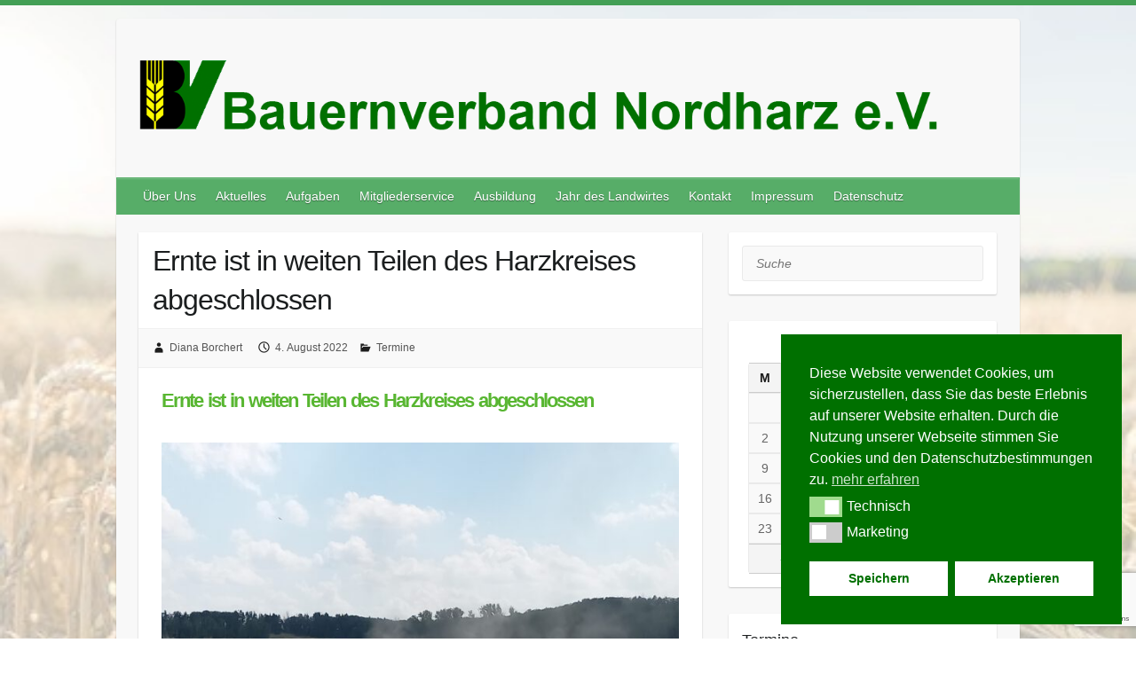

--- FILE ---
content_type: text/html; charset=UTF-8
request_url: https://www.bauernverband-nordharz.de/2022/08/ernte-ist-in-weiten-teilen-des-harzkreises-abgeschlossen/
body_size: 55821
content:

<!DOCTYPE html>
<html lang="de">
<head>

		<link rel="profile" href="https://gmpg.org/xfn/11" />
	<link rel="pingback" href="https://www.bauernverband-nordharz.de/xmlrpc.php" />
<title>Ernte ist in weiten Teilen des Harzkreises   abgeschlossen &#8211; Bauernverband Nordharz e.V.</title>
<meta name='robots' content='max-image-preview:large' />
	<style>img:is([sizes="auto" i], [sizes^="auto," i]) { contain-intrinsic-size: 3000px 1500px }</style>
	<link rel="alternate" type="application/rss+xml" title="Bauernverband Nordharz e.V. &raquo; Feed" href="https://www.bauernverband-nordharz.de/feed/" />
<link rel="alternate" type="application/rss+xml" title="Bauernverband Nordharz e.V. &raquo; Kommentar-Feed" href="https://www.bauernverband-nordharz.de/comments/feed/" />
<link rel="alternate" type="application/rss+xml" title="Bauernverband Nordharz e.V. &raquo; Kommentar-Feed zu Ernte ist in weiten Teilen des Harzkreises   abgeschlossen" href="https://www.bauernverband-nordharz.de/2022/08/ernte-ist-in-weiten-teilen-des-harzkreises-abgeschlossen/feed/" />
<meta charset="UTF-8" />
<meta name="viewport" content="width=device-width, initial-scale=1, maximum-scale=1">
<script type="text/javascript">
/* <![CDATA[ */
window._wpemojiSettings = {"baseUrl":"https:\/\/s.w.org\/images\/core\/emoji\/16.0.1\/72x72\/","ext":".png","svgUrl":"https:\/\/s.w.org\/images\/core\/emoji\/16.0.1\/svg\/","svgExt":".svg","source":{"concatemoji":"https:\/\/www.bauernverband-nordharz.de\/wp-includes\/js\/wp-emoji-release.min.js?ver=6a4c79d30a65fdbacb8d674c3cf9f4ae"}};
/*! This file is auto-generated */
!function(s,n){var o,i,e;function c(e){try{var t={supportTests:e,timestamp:(new Date).valueOf()};sessionStorage.setItem(o,JSON.stringify(t))}catch(e){}}function p(e,t,n){e.clearRect(0,0,e.canvas.width,e.canvas.height),e.fillText(t,0,0);var t=new Uint32Array(e.getImageData(0,0,e.canvas.width,e.canvas.height).data),a=(e.clearRect(0,0,e.canvas.width,e.canvas.height),e.fillText(n,0,0),new Uint32Array(e.getImageData(0,0,e.canvas.width,e.canvas.height).data));return t.every(function(e,t){return e===a[t]})}function u(e,t){e.clearRect(0,0,e.canvas.width,e.canvas.height),e.fillText(t,0,0);for(var n=e.getImageData(16,16,1,1),a=0;a<n.data.length;a++)if(0!==n.data[a])return!1;return!0}function f(e,t,n,a){switch(t){case"flag":return n(e,"\ud83c\udff3\ufe0f\u200d\u26a7\ufe0f","\ud83c\udff3\ufe0f\u200b\u26a7\ufe0f")?!1:!n(e,"\ud83c\udde8\ud83c\uddf6","\ud83c\udde8\u200b\ud83c\uddf6")&&!n(e,"\ud83c\udff4\udb40\udc67\udb40\udc62\udb40\udc65\udb40\udc6e\udb40\udc67\udb40\udc7f","\ud83c\udff4\u200b\udb40\udc67\u200b\udb40\udc62\u200b\udb40\udc65\u200b\udb40\udc6e\u200b\udb40\udc67\u200b\udb40\udc7f");case"emoji":return!a(e,"\ud83e\udedf")}return!1}function g(e,t,n,a){var r="undefined"!=typeof WorkerGlobalScope&&self instanceof WorkerGlobalScope?new OffscreenCanvas(300,150):s.createElement("canvas"),o=r.getContext("2d",{willReadFrequently:!0}),i=(o.textBaseline="top",o.font="600 32px Arial",{});return e.forEach(function(e){i[e]=t(o,e,n,a)}),i}function t(e){var t=s.createElement("script");t.src=e,t.defer=!0,s.head.appendChild(t)}"undefined"!=typeof Promise&&(o="wpEmojiSettingsSupports",i=["flag","emoji"],n.supports={everything:!0,everythingExceptFlag:!0},e=new Promise(function(e){s.addEventListener("DOMContentLoaded",e,{once:!0})}),new Promise(function(t){var n=function(){try{var e=JSON.parse(sessionStorage.getItem(o));if("object"==typeof e&&"number"==typeof e.timestamp&&(new Date).valueOf()<e.timestamp+604800&&"object"==typeof e.supportTests)return e.supportTests}catch(e){}return null}();if(!n){if("undefined"!=typeof Worker&&"undefined"!=typeof OffscreenCanvas&&"undefined"!=typeof URL&&URL.createObjectURL&&"undefined"!=typeof Blob)try{var e="postMessage("+g.toString()+"("+[JSON.stringify(i),f.toString(),p.toString(),u.toString()].join(",")+"));",a=new Blob([e],{type:"text/javascript"}),r=new Worker(URL.createObjectURL(a),{name:"wpTestEmojiSupports"});return void(r.onmessage=function(e){c(n=e.data),r.terminate(),t(n)})}catch(e){}c(n=g(i,f,p,u))}t(n)}).then(function(e){for(var t in e)n.supports[t]=e[t],n.supports.everything=n.supports.everything&&n.supports[t],"flag"!==t&&(n.supports.everythingExceptFlag=n.supports.everythingExceptFlag&&n.supports[t]);n.supports.everythingExceptFlag=n.supports.everythingExceptFlag&&!n.supports.flag,n.DOMReady=!1,n.readyCallback=function(){n.DOMReady=!0}}).then(function(){return e}).then(function(){var e;n.supports.everything||(n.readyCallback(),(e=n.source||{}).concatemoji?t(e.concatemoji):e.wpemoji&&e.twemoji&&(t(e.twemoji),t(e.wpemoji)))}))}((window,document),window._wpemojiSettings);
/* ]]> */
</script>
<link rel='stylesheet' id='eo-leaflet.js-css' href='https://www.bauernverband-nordharz.de/wp-content/plugins/event-organiser/lib/leaflet/leaflet.min.css?ver=1.4.0' type='text/css' media='all' />
<style id='eo-leaflet.js-inline-css' type='text/css'>
.leaflet-popup-close-button{box-shadow:none!important;}
</style>
<style id='wp-emoji-styles-inline-css' type='text/css'>

	img.wp-smiley, img.emoji {
		display: inline !important;
		border: none !important;
		box-shadow: none !important;
		height: 1em !important;
		width: 1em !important;
		margin: 0 0.07em !important;
		vertical-align: -0.1em !important;
		background: none !important;
		padding: 0 !important;
	}
</style>
<style id='classic-theme-styles-inline-css' type='text/css'>
/*! This file is auto-generated */
.wp-block-button__link{color:#fff;background-color:#32373c;border-radius:9999px;box-shadow:none;text-decoration:none;padding:calc(.667em + 2px) calc(1.333em + 2px);font-size:1.125em}.wp-block-file__button{background:#32373c;color:#fff;text-decoration:none}
</style>
<style id='global-styles-inline-css' type='text/css'>
:root{--wp--preset--aspect-ratio--square: 1;--wp--preset--aspect-ratio--4-3: 4/3;--wp--preset--aspect-ratio--3-4: 3/4;--wp--preset--aspect-ratio--3-2: 3/2;--wp--preset--aspect-ratio--2-3: 2/3;--wp--preset--aspect-ratio--16-9: 16/9;--wp--preset--aspect-ratio--9-16: 9/16;--wp--preset--color--black: #000000;--wp--preset--color--cyan-bluish-gray: #abb8c3;--wp--preset--color--white: #ffffff;--wp--preset--color--pale-pink: #f78da7;--wp--preset--color--vivid-red: #cf2e2e;--wp--preset--color--luminous-vivid-orange: #ff6900;--wp--preset--color--luminous-vivid-amber: #fcb900;--wp--preset--color--light-green-cyan: #7bdcb5;--wp--preset--color--vivid-green-cyan: #00d084;--wp--preset--color--pale-cyan-blue: #8ed1fc;--wp--preset--color--vivid-cyan-blue: #0693e3;--wp--preset--color--vivid-purple: #9b51e0;--wp--preset--gradient--vivid-cyan-blue-to-vivid-purple: linear-gradient(135deg,rgba(6,147,227,1) 0%,rgb(155,81,224) 100%);--wp--preset--gradient--light-green-cyan-to-vivid-green-cyan: linear-gradient(135deg,rgb(122,220,180) 0%,rgb(0,208,130) 100%);--wp--preset--gradient--luminous-vivid-amber-to-luminous-vivid-orange: linear-gradient(135deg,rgba(252,185,0,1) 0%,rgba(255,105,0,1) 100%);--wp--preset--gradient--luminous-vivid-orange-to-vivid-red: linear-gradient(135deg,rgba(255,105,0,1) 0%,rgb(207,46,46) 100%);--wp--preset--gradient--very-light-gray-to-cyan-bluish-gray: linear-gradient(135deg,rgb(238,238,238) 0%,rgb(169,184,195) 100%);--wp--preset--gradient--cool-to-warm-spectrum: linear-gradient(135deg,rgb(74,234,220) 0%,rgb(151,120,209) 20%,rgb(207,42,186) 40%,rgb(238,44,130) 60%,rgb(251,105,98) 80%,rgb(254,248,76) 100%);--wp--preset--gradient--blush-light-purple: linear-gradient(135deg,rgb(255,206,236) 0%,rgb(152,150,240) 100%);--wp--preset--gradient--blush-bordeaux: linear-gradient(135deg,rgb(254,205,165) 0%,rgb(254,45,45) 50%,rgb(107,0,62) 100%);--wp--preset--gradient--luminous-dusk: linear-gradient(135deg,rgb(255,203,112) 0%,rgb(199,81,192) 50%,rgb(65,88,208) 100%);--wp--preset--gradient--pale-ocean: linear-gradient(135deg,rgb(255,245,203) 0%,rgb(182,227,212) 50%,rgb(51,167,181) 100%);--wp--preset--gradient--electric-grass: linear-gradient(135deg,rgb(202,248,128) 0%,rgb(113,206,126) 100%);--wp--preset--gradient--midnight: linear-gradient(135deg,rgb(2,3,129) 0%,rgb(40,116,252) 100%);--wp--preset--font-size--small: 13px;--wp--preset--font-size--medium: 20px;--wp--preset--font-size--large: 36px;--wp--preset--font-size--x-large: 42px;--wp--preset--spacing--20: 0.44rem;--wp--preset--spacing--30: 0.67rem;--wp--preset--spacing--40: 1rem;--wp--preset--spacing--50: 1.5rem;--wp--preset--spacing--60: 2.25rem;--wp--preset--spacing--70: 3.38rem;--wp--preset--spacing--80: 5.06rem;--wp--preset--shadow--natural: 6px 6px 9px rgba(0, 0, 0, 0.2);--wp--preset--shadow--deep: 12px 12px 50px rgba(0, 0, 0, 0.4);--wp--preset--shadow--sharp: 6px 6px 0px rgba(0, 0, 0, 0.2);--wp--preset--shadow--outlined: 6px 6px 0px -3px rgba(255, 255, 255, 1), 6px 6px rgba(0, 0, 0, 1);--wp--preset--shadow--crisp: 6px 6px 0px rgba(0, 0, 0, 1);}:where(.is-layout-flex){gap: 0.5em;}:where(.is-layout-grid){gap: 0.5em;}body .is-layout-flex{display: flex;}.is-layout-flex{flex-wrap: wrap;align-items: center;}.is-layout-flex > :is(*, div){margin: 0;}body .is-layout-grid{display: grid;}.is-layout-grid > :is(*, div){margin: 0;}:where(.wp-block-columns.is-layout-flex){gap: 2em;}:where(.wp-block-columns.is-layout-grid){gap: 2em;}:where(.wp-block-post-template.is-layout-flex){gap: 1.25em;}:where(.wp-block-post-template.is-layout-grid){gap: 1.25em;}.has-black-color{color: var(--wp--preset--color--black) !important;}.has-cyan-bluish-gray-color{color: var(--wp--preset--color--cyan-bluish-gray) !important;}.has-white-color{color: var(--wp--preset--color--white) !important;}.has-pale-pink-color{color: var(--wp--preset--color--pale-pink) !important;}.has-vivid-red-color{color: var(--wp--preset--color--vivid-red) !important;}.has-luminous-vivid-orange-color{color: var(--wp--preset--color--luminous-vivid-orange) !important;}.has-luminous-vivid-amber-color{color: var(--wp--preset--color--luminous-vivid-amber) !important;}.has-light-green-cyan-color{color: var(--wp--preset--color--light-green-cyan) !important;}.has-vivid-green-cyan-color{color: var(--wp--preset--color--vivid-green-cyan) !important;}.has-pale-cyan-blue-color{color: var(--wp--preset--color--pale-cyan-blue) !important;}.has-vivid-cyan-blue-color{color: var(--wp--preset--color--vivid-cyan-blue) !important;}.has-vivid-purple-color{color: var(--wp--preset--color--vivid-purple) !important;}.has-black-background-color{background-color: var(--wp--preset--color--black) !important;}.has-cyan-bluish-gray-background-color{background-color: var(--wp--preset--color--cyan-bluish-gray) !important;}.has-white-background-color{background-color: var(--wp--preset--color--white) !important;}.has-pale-pink-background-color{background-color: var(--wp--preset--color--pale-pink) !important;}.has-vivid-red-background-color{background-color: var(--wp--preset--color--vivid-red) !important;}.has-luminous-vivid-orange-background-color{background-color: var(--wp--preset--color--luminous-vivid-orange) !important;}.has-luminous-vivid-amber-background-color{background-color: var(--wp--preset--color--luminous-vivid-amber) !important;}.has-light-green-cyan-background-color{background-color: var(--wp--preset--color--light-green-cyan) !important;}.has-vivid-green-cyan-background-color{background-color: var(--wp--preset--color--vivid-green-cyan) !important;}.has-pale-cyan-blue-background-color{background-color: var(--wp--preset--color--pale-cyan-blue) !important;}.has-vivid-cyan-blue-background-color{background-color: var(--wp--preset--color--vivid-cyan-blue) !important;}.has-vivid-purple-background-color{background-color: var(--wp--preset--color--vivid-purple) !important;}.has-black-border-color{border-color: var(--wp--preset--color--black) !important;}.has-cyan-bluish-gray-border-color{border-color: var(--wp--preset--color--cyan-bluish-gray) !important;}.has-white-border-color{border-color: var(--wp--preset--color--white) !important;}.has-pale-pink-border-color{border-color: var(--wp--preset--color--pale-pink) !important;}.has-vivid-red-border-color{border-color: var(--wp--preset--color--vivid-red) !important;}.has-luminous-vivid-orange-border-color{border-color: var(--wp--preset--color--luminous-vivid-orange) !important;}.has-luminous-vivid-amber-border-color{border-color: var(--wp--preset--color--luminous-vivid-amber) !important;}.has-light-green-cyan-border-color{border-color: var(--wp--preset--color--light-green-cyan) !important;}.has-vivid-green-cyan-border-color{border-color: var(--wp--preset--color--vivid-green-cyan) !important;}.has-pale-cyan-blue-border-color{border-color: var(--wp--preset--color--pale-cyan-blue) !important;}.has-vivid-cyan-blue-border-color{border-color: var(--wp--preset--color--vivid-cyan-blue) !important;}.has-vivid-purple-border-color{border-color: var(--wp--preset--color--vivid-purple) !important;}.has-vivid-cyan-blue-to-vivid-purple-gradient-background{background: var(--wp--preset--gradient--vivid-cyan-blue-to-vivid-purple) !important;}.has-light-green-cyan-to-vivid-green-cyan-gradient-background{background: var(--wp--preset--gradient--light-green-cyan-to-vivid-green-cyan) !important;}.has-luminous-vivid-amber-to-luminous-vivid-orange-gradient-background{background: var(--wp--preset--gradient--luminous-vivid-amber-to-luminous-vivid-orange) !important;}.has-luminous-vivid-orange-to-vivid-red-gradient-background{background: var(--wp--preset--gradient--luminous-vivid-orange-to-vivid-red) !important;}.has-very-light-gray-to-cyan-bluish-gray-gradient-background{background: var(--wp--preset--gradient--very-light-gray-to-cyan-bluish-gray) !important;}.has-cool-to-warm-spectrum-gradient-background{background: var(--wp--preset--gradient--cool-to-warm-spectrum) !important;}.has-blush-light-purple-gradient-background{background: var(--wp--preset--gradient--blush-light-purple) !important;}.has-blush-bordeaux-gradient-background{background: var(--wp--preset--gradient--blush-bordeaux) !important;}.has-luminous-dusk-gradient-background{background: var(--wp--preset--gradient--luminous-dusk) !important;}.has-pale-ocean-gradient-background{background: var(--wp--preset--gradient--pale-ocean) !important;}.has-electric-grass-gradient-background{background: var(--wp--preset--gradient--electric-grass) !important;}.has-midnight-gradient-background{background: var(--wp--preset--gradient--midnight) !important;}.has-small-font-size{font-size: var(--wp--preset--font-size--small) !important;}.has-medium-font-size{font-size: var(--wp--preset--font-size--medium) !important;}.has-large-font-size{font-size: var(--wp--preset--font-size--large) !important;}.has-x-large-font-size{font-size: var(--wp--preset--font-size--x-large) !important;}
:where(.wp-block-post-template.is-layout-flex){gap: 1.25em;}:where(.wp-block-post-template.is-layout-grid){gap: 1.25em;}
:where(.wp-block-columns.is-layout-flex){gap: 2em;}:where(.wp-block-columns.is-layout-grid){gap: 2em;}
:root :where(.wp-block-pullquote){font-size: 1.5em;line-height: 1.6;}
</style>
<link rel='stylesheet' id='contact-form-7-css' href='https://www.bauernverband-nordharz.de/wp-content/plugins/contact-form-7/includes/css/styles.css?ver=6.1.4' type='text/css' media='all' />
<link rel='stylesheet' id='nsc_bar_nice-cookie-consent-css' href='https://www.bauernverband-nordharz.de/wp-content/plugins/beautiful-and-responsive-cookie-consent/public/cookieNSCconsent.min.css?ver=4.9.2' type='text/css' media='all' />
<link rel='stylesheet' id='travelify_style-css' href='https://www.bauernverband-nordharz.de/wp-content/themes/travelify/style.css?ver=6a4c79d30a65fdbacb8d674c3cf9f4ae' type='text/css' media='all' />
<link rel='stylesheet' id='elementor-icons-css' href='https://www.bauernverband-nordharz.de/wp-content/plugins/elementor/assets/lib/eicons/css/elementor-icons.min.css?ver=5.47.0' type='text/css' media='all' />
<link rel='stylesheet' id='elementor-frontend-css' href='https://www.bauernverband-nordharz.de/wp-content/plugins/elementor/assets/css/frontend.min.css?ver=3.35.0' type='text/css' media='all' />
<link rel='stylesheet' id='elementor-post-657-css' href='https://www.bauernverband-nordharz.de/wp-content/uploads/elementor/css/post-657.css?ver=1770048049' type='text/css' media='all' />
<link rel='stylesheet' id='widget-heading-css' href='https://www.bauernverband-nordharz.de/wp-content/plugins/elementor/assets/css/widget-heading.min.css?ver=3.35.0' type='text/css' media='all' />
<link rel='stylesheet' id='widget-image-css' href='https://www.bauernverband-nordharz.de/wp-content/plugins/elementor/assets/css/widget-image.min.css?ver=3.35.0' type='text/css' media='all' />
<link rel='stylesheet' id='elementor-post-1577-css' href='https://www.bauernverband-nordharz.de/wp-content/uploads/elementor/css/post-1577.css?ver=1770083565' type='text/css' media='all' />
<script type="text/javascript" src="https://www.bauernverband-nordharz.de/wp-includes/js/jquery/jquery.min.js?ver=3.7.1" id="jquery-core-js"></script>
<script type="text/javascript" src="https://www.bauernverband-nordharz.de/wp-includes/js/jquery/jquery-migrate.min.js?ver=3.4.1" id="jquery-migrate-js"></script>
<script type="text/javascript" src="https://www.bauernverband-nordharz.de/wp-content/themes/travelify/library/js/functions.min.js?ver=6a4c79d30a65fdbacb8d674c3cf9f4ae" id="travelify_functions-js"></script>
<link rel="https://api.w.org/" href="https://www.bauernverband-nordharz.de/wp-json/" /><link rel="alternate" title="JSON" type="application/json" href="https://www.bauernverband-nordharz.de/wp-json/wp/v2/posts/1577" /><link rel="EditURI" type="application/rsd+xml" title="RSD" href="https://www.bauernverband-nordharz.de/xmlrpc.php?rsd" />
<link rel="canonical" href="https://www.bauernverband-nordharz.de/2022/08/ernte-ist-in-weiten-teilen-des-harzkreises-abgeschlossen/" />
<link rel="alternate" title="oEmbed (JSON)" type="application/json+oembed" href="https://www.bauernverband-nordharz.de/wp-json/oembed/1.0/embed?url=https%3A%2F%2Fwww.bauernverband-nordharz.de%2F2022%2F08%2Fernte-ist-in-weiten-teilen-des-harzkreises-abgeschlossen%2F" />
<link rel="alternate" title="oEmbed (XML)" type="text/xml+oembed" href="https://www.bauernverband-nordharz.de/wp-json/oembed/1.0/embed?url=https%3A%2F%2Fwww.bauernverband-nordharz.de%2F2022%2F08%2Fernte-ist-in-weiten-teilen-des-harzkreises-abgeschlossen%2F&#038;format=xml" />
    <style type="text/css">
        a { color: #57AD68; }
        #site-title a { color: #000000; }
        #site-title a:hover, #site-title a:focus  { color: ; }
        .wrapper { background: #F8F8F8; }
        .social-icons ul li a { color: #d0d0d0; }
		#main-nav a,
		#main-nav a:hover,
		#main-nav a:focus,
		#main-nav ul li.current-menu-item a,
		#main-nav ul li.current_page_ancestor a,
		#main-nav ul li.current-menu-ancestor a,
		#main-nav ul li.current_page_item a,
		#main-nav ul li:hover > a,
		#main-nav ul li:focus-within > a { color: #fff; }
        .widget, article { background: #fff; }
        .entry-title, .entry-title a, .entry-title a:focus, h1, h2, h3, h4, h5, h6, .widget-title  { color: #1b1e1f; }
		a:focus,
		a:active,
		a:hover,
		.tags a:hover,
		.tags a:focus,
		.custom-gallery-title a,
		.widget-title a,
		#content ul a:hover,
		#content ul a:focus,
		#content ol a:hover,
		#content ol a:focus,
		.widget ul li a:hover,
		.widget ul li a:focus,
		.entry-title a:hover,
		.entry-title a:focus,
		.entry-meta a:hover,
		.entry-meta a:focus,
		#site-generator .copyright a:hover,
		#site-generator .copyright a:focus { color: #439f55; }
        #main-nav { background: #57ad68; border-color: #57ad68; }
        #main-nav ul li ul, body { border-color: #439f55; }
		#main-nav a:hover,
		#main-nav a:focus,
		#main-nav ul li.current-menu-item a,
		#main-nav ul li.current_page_ancestor a,
		#main-nav ul li.current-menu-ancestor a,
		#main-nav ul li.current_page_item a,
		#main-nav ul li:hover > a,
		#main-nav ul li:focus-within > a,
		#main-nav li:hover > a,
		#main-nav li:focus-within > a,
		#main-nav ul ul :hover > a,
		#main-nav ul ul :focus-within > a,
		#main-nav a:focus { background: #439f55; }
		#main-nav ul li ul li a:hover,
		#main-nav ul li ul li a:focus,
		#main-nav ul li ul li:hover > a,
		#main-nav ul li ul li:focus-within > a,
		#main-nav ul li.current-menu-item ul li a:hover
		#main-nav ul li.current-menu-item ul li a:focus { color: #439f55; }
        .entry-content { color: #1D1D1D; }
		input[type="reset"],
		input[type="button"],
		input[type="submit"],
		.entry-meta-bar .readmore,
		#controllers a:hover,
		#controllers a.active,
		.pagination span,
		.pagination a:hover span,
		.pagination a:focus span,
		.wp-pagenavi .current,
		.wp-pagenavi a:hover,
		.wp-pagenavi a:focus {
            background: #57ad68;
            border-color: #57ad68 !important;
        }
		::selection,
		.back-to-top:focus-within a { background: #57ad68; }
        blockquote { border-color: #439f55; }
		#controllers a:hover,
		#controllers a.active { color:  #439f55; }
		input[type="reset"]:hover,
		input[type="reset"]:focus,
		input[type="button"]:hover,
		input[type="button"]:focus,
		input[type="submit"]:hover,
		input[type="submit"]:focus,
		input[type="reset"]:active,
		input[type="button"]:active,
		input[type="submit"]:active,
		.entry-meta-bar .readmore:hover,
		.entry-meta-bar .readmore:focus,
		.entry-meta-bar .readmore:active,
		ul.default-wp-page li a:hover,
		ul.default-wp-page li a:focus,
		ul.default-wp-page li a:active {
            background: #439f55;
            border-color: #439f55;
        }
    </style>
    <meta name="generator" content="Elementor 3.35.0; features: additional_custom_breakpoints; settings: css_print_method-external, google_font-enabled, font_display-auto">
<style type="text/css">.recentcomments a{display:inline !important;padding:0 !important;margin:0 !important;}</style>			<style>
				.e-con.e-parent:nth-of-type(n+4):not(.e-lazyloaded):not(.e-no-lazyload),
				.e-con.e-parent:nth-of-type(n+4):not(.e-lazyloaded):not(.e-no-lazyload) * {
					background-image: none !important;
				}
				@media screen and (max-height: 1024px) {
					.e-con.e-parent:nth-of-type(n+3):not(.e-lazyloaded):not(.e-no-lazyload),
					.e-con.e-parent:nth-of-type(n+3):not(.e-lazyloaded):not(.e-no-lazyload) * {
						background-image: none !important;
					}
				}
				@media screen and (max-height: 640px) {
					.e-con.e-parent:nth-of-type(n+2):not(.e-lazyloaded):not(.e-no-lazyload),
					.e-con.e-parent:nth-of-type(n+2):not(.e-lazyloaded):not(.e-no-lazyload) * {
						background-image: none !important;
					}
				}
			</style>
			<style type="text/css" id="custom-background-css">
body.custom-background { background-image: url("https://www.bauernverband-nordharz.de/wp-content/uploads/2023/06/field-2513272__340.jpg"); background-position: center center; background-size: cover; background-repeat: no-repeat; background-attachment: fixed; }
</style>
	<link rel="icon" href="https://www.bauernverband-nordharz.de/wp-content/uploads/2020/04/cropped-31214-32x32.png" sizes="32x32" />
<link rel="icon" href="https://www.bauernverband-nordharz.de/wp-content/uploads/2020/04/cropped-31214-192x192.png" sizes="192x192" />
<link rel="apple-touch-icon" href="https://www.bauernverband-nordharz.de/wp-content/uploads/2020/04/cropped-31214-180x180.png" />
<meta name="msapplication-TileImage" content="https://www.bauernverband-nordharz.de/wp-content/uploads/2020/04/cropped-31214-270x270.png" />
		<style type="text/css" id="wp-custom-css">
			#main-nav ul li ul li a, #main-nav ul li.current-menu-item ul li a, #main-nav ul li ul li.current-menu-item a, #main-nav ul li.current_page_ancestor ul li a, #main-nav ul li.current-menu-ancestor ul li a, #main-nav ul li.current_page_item ul li a {
  text-transform: none !important;
}
		</style>
		
</head>

<body data-rsssl=1 class="wp-singular post-template-default single single-post postid-1577 single-format-standard custom-background wp-theme-travelify  elementor-default elementor-kit-657 elementor-page elementor-page-1577">
			<a class="skip-link screen-reader-text" href="#content">Skip to content</a>

	<div class="wrapper">
				<header id="branding" >
				
	<div class="container clearfix">
		<div class="hgroup-wrap clearfix">
					<section class="hgroup-right">
											</section><!-- .hgroup-right -->
				<hgroup id="site-logo" class="clearfix">
												<h1 id="site-title">
								<a href="https://www.bauernverband-nordharz.de/" title="Bauernverband Nordharz e.V." rel="home">
									<img src="https://www.bauernverband-nordharz.de/wp-content/uploads/2020/04/Heade1r.png" alt="Bauernverband Nordharz e.V.">
								</a>
							</h1>
						
				</hgroup><!-- #site-logo -->

		</div><!-- .hgroup-wrap -->
	</div><!-- .container -->
		<nav id="main-nav" class="clearfix">
					<div class="container clearfix"><ul class="root"><li id="menu-item-30" class="menu-item menu-item-type-post_type menu-item-object-page menu-item-has-children menu-item-30"><a href="https://www.bauernverband-nordharz.de/verband/">Über Uns</a>
<ul class="sub-menu">
	<li id="menu-item-56" class="menu-item menu-item-type-post_type menu-item-object-page menu-item-56"><a href="https://www.bauernverband-nordharz.de/verband/vorstand/">Vorstand</a></li>
	<li id="menu-item-132" class="menu-item menu-item-type-post_type menu-item-object-page menu-item-132"><a href="https://www.bauernverband-nordharz.de/verband/revisionskommission/">Revisionskommission</a></li>
	<li id="menu-item-79" class="menu-item menu-item-type-post_type menu-item-object-page menu-item-79"><a href="https://www.bauernverband-nordharz.de/verband/geschaeftstelle/">Geschäftstelle</a></li>
</ul>
</li>
<li id="menu-item-1307" class="menu-item menu-item-type-post_type menu-item-object-page menu-item-1307"><a href="https://www.bauernverband-nordharz.de/aktuelles/">Aktuelles</a></li>
<li id="menu-item-29" class="menu-item menu-item-type-post_type menu-item-object-page menu-item-29"><a href="https://www.bauernverband-nordharz.de/aufgaben/">Aufgaben</a></li>
<li id="menu-item-95" class="menu-item menu-item-type-post_type menu-item-object-page menu-item-95"><a href="https://www.bauernverband-nordharz.de/mitgliederservice/">Mitgliederservice</a></li>
<li id="menu-item-207" class="menu-item menu-item-type-post_type menu-item-object-page menu-item-has-children menu-item-207"><a href="https://www.bauernverband-nordharz.de/berufsausbildung/">Ausbildung</a>
<ul class="sub-menu">
	<li id="menu-item-590" class="menu-item menu-item-type-post_type menu-item-object-page menu-item-590"><a href="https://www.bauernverband-nordharz.de/schulprojekte/">Schulprojekte</a></li>
	<li id="menu-item-2395" class="menu-item menu-item-type-post_type menu-item-object-page menu-item-2395"><a href="https://www.bauernverband-nordharz.de/dorf-macht-schule/">Dorf macht Schule</a></li>
	<li id="menu-item-257" class="menu-item menu-item-type-post_type menu-item-object-page menu-item-257"><a href="https://www.bauernverband-nordharz.de/berufsausbildung/gruene-berufe/">„Grüne Berufe“</a></li>
	<li id="menu-item-267" class="menu-item menu-item-type-post_type menu-item-object-page menu-item-267"><a href="https://www.bauernverband-nordharz.de/berufsausbildung/gruene-berufe/berufsbeispiele/">Ausbildungsberufe vorgestellt</a></li>
</ul>
</li>
<li id="menu-item-596" class="menu-item menu-item-type-post_type menu-item-object-page menu-item-596"><a href="https://www.bauernverband-nordharz.de/jahr-des-landwirtes/">Jahr des Landwirtes</a></li>
<li id="menu-item-660" class="menu-item menu-item-type-post_type menu-item-object-page menu-item-has-children menu-item-660"><a href="https://www.bauernverband-nordharz.de/kontakt/">Kontakt</a>
<ul class="sub-menu">
	<li id="menu-item-943" class="menu-item menu-item-type-post_type menu-item-object-page menu-item-943"><a href="https://www.bauernverband-nordharz.de/stellenangebote/">Stellenangebote</a></li>
</ul>
</li>
<li id="menu-item-15" class="menu-item menu-item-type-post_type menu-item-object-page menu-item-15"><a href="https://www.bauernverband-nordharz.de/impressum/">Impressum</a></li>
<li id="menu-item-180" class="menu-item menu-item-type-post_type menu-item-object-page menu-item-privacy-policy menu-item-180"><a rel="privacy-policy" href="https://www.bauernverband-nordharz.de/datenschutz/">Datenschutz</a></li>
</ul></div><!-- .container -->
					</nav><!-- #main-nav -->				</header>
		
				<div id="main" class="container clearfix">

<div id="container">
	

<div id="primary" class="no-margin-left">
   <div id="content">	<section id="post-1577" class="post-1577 post type-post status-publish format-standard has-post-thumbnail hentry category-uncategorized">
		<article>

			
			<header class="entry-header">
    			<h2 class="entry-title">
    				Ernte ist in weiten Teilen des Harzkreises   abgeschlossen    			</h2><!-- .entry-title -->
  		</header>

  		
  		
  			<div class="entry-meta-bar clearfix">
    			<div class="entry-meta">
	    				<span class="byline"> <span class="author vcard"><a class="url fn n" href="https://www.bauernverband-nordharz.de/author/74768525/">Diana Borchert</a></span></span><span class="posted-on"><a href="https://www.bauernverband-nordharz.de/2022/08/ernte-ist-in-weiten-teilen-des-harzkreises-abgeschlossen/" rel="bookmark"><time class="entry-date published" datetime="2022-08-04T11:01:25+02:00">4. August 2022</time><time class="updated" datetime="2023-08-07T08:47:33+02:00">7. August 2023</time></a></span>	    					             		<span class="category"><a href="https://www.bauernverband-nordharz.de/category/uncategorized/" rel="category tag">Termine</a></span>
	             		    				    			</div><!-- .entry-meta -->
    		</div>

				
				
  			<div class="entry-content clearfix">
    					<div data-elementor-type="wp-post" data-elementor-id="1577" class="elementor elementor-1577">
						<section class="elementor-section elementor-top-section elementor-element elementor-element-12d36f3 elementor-section-boxed elementor-section-height-default elementor-section-height-default" data-id="12d36f3" data-element_type="section" data-e-type="section">
						<div class="elementor-container elementor-column-gap-default">
					<div class="elementor-column elementor-col-100 elementor-top-column elementor-element elementor-element-fe74793" data-id="fe74793" data-element_type="column" data-e-type="column">
			<div class="elementor-widget-wrap elementor-element-populated">
						<div class="elementor-element elementor-element-a332e91 elementor-widget__width-initial elementor-widget elementor-widget-heading" data-id="a332e91" data-element_type="widget" data-e-type="widget" data-widget_type="heading.default">
				<div class="elementor-widget-container">
					<h2 class="elementor-heading-title elementor-size-default">Ernte ist in weiten Teilen des Harzkreises abgeschlossen</h2>				</div>
				</div>
					</div>
		</div>
					</div>
		</section>
				<section class="elementor-section elementor-top-section elementor-element elementor-element-6034763 elementor-section-boxed elementor-section-height-default elementor-section-height-default" data-id="6034763" data-element_type="section" data-e-type="section">
						<div class="elementor-container elementor-column-gap-default">
					<div class="elementor-column elementor-col-100 elementor-top-column elementor-element elementor-element-31d8715" data-id="31d8715" data-element_type="column" data-e-type="column">
			<div class="elementor-widget-wrap elementor-element-populated">
						<div class="elementor-element elementor-element-1962421 elementor-widget__width-initial elementor-widget elementor-widget-image" data-id="1962421" data-element_type="widget" data-e-type="widget" data-widget_type="image.default">
				<div class="elementor-widget-container">
												<figure class="wp-caption">
										<img fetchpriority="high" decoding="async" width="664" height="460" src="https://www.bauernverband-nordharz.de/wp-content/uploads/2022/08/Bild-664x460.jpg" class="attachment-large size-large wp-image-1595" alt="" srcset="https://www.bauernverband-nordharz.de/wp-content/uploads/2022/08/Bild-664x460.jpg 664w, https://www.bauernverband-nordharz.de/wp-content/uploads/2022/08/Bild-300x208.jpg 300w, https://www.bauernverband-nordharz.de/wp-content/uploads/2022/08/Bild-150x104.jpg 150w, https://www.bauernverband-nordharz.de/wp-content/uploads/2022/08/Bild-768x532.jpg 768w, https://www.bauernverband-nordharz.de/wp-content/uploads/2022/08/Bild-1536x1065.jpg 1536w, https://www.bauernverband-nordharz.de/wp-content/uploads/2022/08/Bild-2048x1420.jpg 2048w" sizes="(max-width: 664px) 100vw, 664px" />											<figcaption class="widget-image-caption wp-caption-text">Situation durch Witterung weiter angespannt</figcaption>
										</figure>
									</div>
				</div>
					</div>
		</div>
					</div>
		</section>
				<section class="elementor-section elementor-top-section elementor-element elementor-element-d8f5078 elementor-section-boxed elementor-section-height-default elementor-section-height-default" data-id="d8f5078" data-element_type="section" data-e-type="section">
						<div class="elementor-container elementor-column-gap-default">
					<div class="elementor-column elementor-col-100 elementor-top-column elementor-element elementor-element-d47c0fc" data-id="d47c0fc" data-element_type="column" data-e-type="column">
			<div class="elementor-widget-wrap elementor-element-populated">
						<div class="elementor-element elementor-element-641f661 elementor-widget elementor-widget-text-editor" data-id="641f661" data-element_type="widget" data-e-type="widget" data-widget_type="text-editor.default">
				<div class="elementor-widget-container">
									<p>Die in diesem Jahr recht frühzeitig begonnene Ernte ist abgeschlossen oder geht in diesen Tagen im Harzkreis dem Ende entgegen. Der zeitige Beginn, teilweise Ende Juni, ist dem frühen Abreifen der Früchte, auch Notreife genannt, bedingt durch fehlende Niederschläge und zu hohe Temperaturen geschuldet. Die einzelnen Entwicklungsphasen der Früchte verliefen witterungsbedingt viel schneller. Gezeigt hat sich dies insbesondere beim Winterweizen, welcher in der Kornfüllungsphase mit dem Wasserdefizit zu kämpfen hatte. Die Folge ist ein hoher Anteil an Schmachtkörnern, welcher zu Qualitätseinbußen führte.</p><p>Die erste Erntefrucht ist die Wintergerste. Nachfolgend wurden Raps, Winterweizen, Dinkel, Hafer, Erbsen oder Sommergerste gedroschen. Ersten Schätzungen nach, liegen die Ergebnisse unter dem 5-jährigem Durchschnitt. Es zeigte sich, wie in den vergangenen Jahren, dass es wieder zu regional, auch punktuell großen Unterschieden in den Erträgen kam.Nun steht auf den abgeernteten Feldern die Stoppelbearbeitung an. Es wird jetzt der Grundstein für die Ernte 2023 gelegt.</p><p>Die weiter anhaltende Trockenheit und die hohen Temperaturen setzen den Herbstfrüchten, wie Mais, Kartoffeln oder Zuckerrüben ebenso zu. Fällt der erwartete Regen nicht, sind auch hier Ertrags- und Qualitätseinbußen zu erwarten. Es zählt also jeder Tropfen!</p><p>Bei Futter ist die Situation sehr angespannt. Der erste Schnitt im Frühjahr verzeichnete schon ein Ertragsdefizit von ca. 1/3 der üblichen Ertragsmenge. Ausreichende Niederschläge fehlen, um auch einen 2. Schnitt oder 3. Schnitt, wie es sonst üblich ist, zu ernten. Ertragseinbußen von über 50% stehen hier zu buche. Auf Weideflächen sind auch Totalausfälle zu verzeichnen. Die Folge, Tierbestände werden sukzessiv reduziert. Der Einkauf von Futter aus anderen Regionen wäre möglich, doch hohen Transportkosten stehen dazu in keinem wirtschaftlichen Verhältnis.Die Landwirte hoffen weiter auf einen intensiven Landregen, so dass auch der Bodenwasserspeicher wieder gefüllt werden kann.</p><p>Foto/Text: BV Nordharz e.V.</p><div> </div><div> </div>								</div>
				</div>
					</div>
		</div>
					</div>
		</section>
				</div>
		  			</div>

  						<ul class="default-wp-page clearfix">
				<li class="previous"><a href="https://www.bauernverband-nordharz.de/2022/05/bauernverbandstag-in-halberstadt/" rel="prev"><span class="meta-nav">&larr;</span> Bauernverbandstag in Halberstadt</a></li>
				<li class="next"><a href="https://www.bauernverband-nordharz.de/2022/09/bauern-geben-bei-der-erntekorbuebergabe-einen-aktuellen-situationsbericht-des-berufsstandes/" rel="next">Bauern geben bei der Erntekorbübergabe einen aktuellen Situationsbericht des Berufsstandes <span class="meta-nav">&rarr;</span></a></li>
			</ul>
		
<div id="comments" class="comments-area">

	
	
	
</div><!-- #comments .comments-area -->
		</article>
	</section>
</div><!-- #content --></div><!-- #primary -->


<div id="secondary">
	

<aside id="search-2" class="widget widget_search">	<form action="https://www.bauernverband-nordharz.de/" class="searchform clearfix" method="get">
		<label class="assistive-text" for="s">Suche</label>
		<input type="text" placeholder="Suche" class="s field" name="s">
	</form></aside><aside id="eo_calendar_widget-3" class="widget widget_calendar eo_widget_calendar"><div id='eo_calendar_widget-3_content' class='eo-widget-cal-wrap' data-eo-widget-cal-id='eo_calendar_widget-3' ><table id='wp-calendar'><caption> Februar 2026 </caption><thead><tr><th title='Montag' scope='col'>M</th><th title='Dienstag' scope='col'>D</th><th title='Mittwoch' scope='col'>M</th><th title='Donnerstag' scope='col'>D</th><th title='Freitag' scope='col'>F</th><th title='Samstag' scope='col'>S</th><th title='Sonntag' scope='col'>S</th></tr></thead><tbody><tr><td class="pad eo-before-month" colspan="1">&nbsp;</td><td class="pad eo-before-month" colspan="1">&nbsp;</td><td class="pad eo-before-month" colspan="1">&nbsp;</td><td class="pad eo-before-month" colspan="1">&nbsp;</td><td class="pad eo-before-month" colspan="1">&nbsp;</td><td class="pad eo-before-month" colspan="1">&nbsp;</td><td data-eo-wc-date='2026-02-01' class='eo-past-date'> 1 </td></tr><tr><td data-eo-wc-date='2026-02-02' class='eo-past-date'> 2 </td><td data-eo-wc-date='2026-02-03' class='today'> 3 </td><td data-eo-wc-date='2026-02-04' class='eo-future-date'> 4 </td><td data-eo-wc-date='2026-02-05' class='eo-future-date'> 5 </td><td data-eo-wc-date='2026-02-06' class='eo-future-date'> 6 </td><td data-eo-wc-date='2026-02-07' class='eo-future-date'> 7 </td><td data-eo-wc-date='2026-02-08' class='eo-future-date'> 8 </td></tr><tr><td data-eo-wc-date='2026-02-09' class='eo-future-date'> 9 </td><td data-eo-wc-date='2026-02-10' class='eo-future-date'> 10 </td><td data-eo-wc-date='2026-02-11' class='eo-future-date'> 11 </td><td data-eo-wc-date='2026-02-12' class='eo-future-date'> 12 </td><td data-eo-wc-date='2026-02-13' class='eo-future-date'> 13 </td><td data-eo-wc-date='2026-02-14' class='eo-future-date'> 14 </td><td data-eo-wc-date='2026-02-15' class='eo-future-date'> 15 </td></tr><tr><td data-eo-wc-date='2026-02-16' class='eo-future-date'> 16 </td><td data-eo-wc-date='2026-02-17' class='eo-future-date'> 17 </td><td data-eo-wc-date='2026-02-18' class='eo-future-date'> 18 </td><td data-eo-wc-date='2026-02-19' class='eo-future-date'> 19 </td><td data-eo-wc-date='2026-02-20' class='eo-future-date'> 20 </td><td data-eo-wc-date='2026-02-21' class='eo-future-date'> 21 </td><td data-eo-wc-date='2026-02-22' class='eo-future-date'> 22 </td></tr><tr><td data-eo-wc-date='2026-02-23' class='eo-future-date'> 23 </td><td data-eo-wc-date='2026-02-24' class='eo-future-date'> 24 </td><td data-eo-wc-date='2026-02-25' class='eo-future-date'> 25 </td><td data-eo-wc-date='2026-02-26' class='eo-future-date'> 26 </td><td data-eo-wc-date='2026-02-27' class='eo-future-date'> 27 </td><td data-eo-wc-date='2026-02-28' class='eo-future-date'> 28 </td><td class="pad eo-after-month" colspan="1">&nbsp;</td></tr></tbody><tfoot><tr>
				<td id='eo-widget-prev-month' colspan='3'><a title='Voriger Monat' href='https://www.bauernverband-nordharz.de?eo_month=2026-01'>&laquo; Jan.</a></td>
				<td class='pad'>&nbsp;</td>
				<td id='eo-widget-next-month' colspan='3'><a title='Nächster Monat' href='https://www.bauernverband-nordharz.de?eo_month=2026-03'> März &raquo; </a></td>
			</tr></tfoot></table></div></aside><aside id="eo_event_list_widget-2" class="widget EO_Event_List_Widget"><h3 class="widget-title">Termine</h3>

	<ul id="" class="eo-events eo-events-widget" > 
		<li class="eo-no-events" > Keine Termine </li>
	</ul>

</aside><aside id="custom_html-3" class="widget_text widget widget_custom_html"><h3 class="widget-title">DWD-Regenradar</h3><div class="textwidget custom-html-widget"><a href="https://www.dwd.de/DE/wetter/wetterundklima_vorort/sachsen-anhalt/saa_node.html"> <img src="https://www.dwd.de/DWD/wetter/radar/rad_thu_akt.jpg"> </a></div></aside><aside id="custom_html-2" class="widget_text widget widget_custom_html"><h3 class="widget-title">finanzielle Mitgliedervorteile:</h3><div class="textwidget custom-html-widget"><a href="https://www.agrardienstesachsenanhalt.de/" target="_blank"><img src="https://bauernverband-boerde.de/wp-content/uploads/2019/08/ASA-Logo.jpg"></a></div></aside><aside id="block-4" class="widget widget_block">
<h2 class="wp-block-heading"><strong>Aktuelle DBV-Meldungen</strong><a href="https://www.bauernverband.de/"> https://www.bauernverband</a></h2>
</aside>
</div><!-- #secondary --></div><!-- #container -->


	   </div><!-- #main -->

	   
	   
	   <footer id="footerarea" class="clearfix">
			

		<div class="widget-wrap">
			<div class="container">
				<div class="widget-area clearfix">
				<div class="col-3"><aside id="meta-2" class="widget widget_meta"><h3 class="widget-title">Meta</h3>
		<ul>
						<li><a href="https://www.bauernverband-nordharz.de/wp-login.php">Anmelden</a></li>
			<li><a href="https://www.bauernverband-nordharz.de/feed/">Feed der Einträge</a></li>
			<li><a href="https://www.bauernverband-nordharz.de/comments/feed/">Kommentar-Feed</a></li>

			<li><a href="https://de.wordpress.org/">WordPress.org</a></li>
		</ul>

		</aside></div>				</div><!-- .widget-area -->
			</div><!-- .container -->
		</div><!-- .widget-wrap -->
		
<div id="site-generator">
				<div class="container"><div class="copyright">Copyright &copy; 2026 <a href="https://www.bauernverband-nordharz.de/" title="Bauernverband Nordharz e.V." ><span>Bauernverband Nordharz e.V.</span></a>. Theme by <a href="http://colorlib.com/wp/travelify/" target="_blank" title="Colorlib" ><span>Colorlib</span></a> Powered by <a href="http://wordpress.org" target="_blank" title="WordPress"><span>WordPress</span></a></div><!-- .copyright --><div class="footer-right"></div><div style="clear:both;"></div>
			</div><!-- .container -->
			</div><!-- #site-generator --><div class="back-to-top"><a href="#branding"></a></div>		</footer>

		
	</div><!-- .wrapper -->

	
<script type="speculationrules">
{"prefetch":[{"source":"document","where":{"and":[{"href_matches":"\/*"},{"not":{"href_matches":["\/wp-*.php","\/wp-admin\/*","\/wp-content\/uploads\/*","\/wp-content\/*","\/wp-content\/plugins\/*","\/wp-content\/themes\/travelify\/*","\/*\\?(.+)"]}},{"not":{"selector_matches":"a[rel~=\"nofollow\"]"}},{"not":{"selector_matches":".no-prefetch, .no-prefetch a"}}]},"eagerness":"conservative"}]}
</script>
			<script>
				const lazyloadRunObserver = () => {
					const lazyloadBackgrounds = document.querySelectorAll( `.e-con.e-parent:not(.e-lazyloaded)` );
					const lazyloadBackgroundObserver = new IntersectionObserver( ( entries ) => {
						entries.forEach( ( entry ) => {
							if ( entry.isIntersecting ) {
								let lazyloadBackground = entry.target;
								if( lazyloadBackground ) {
									lazyloadBackground.classList.add( 'e-lazyloaded' );
								}
								lazyloadBackgroundObserver.unobserve( entry.target );
							}
						});
					}, { rootMargin: '200px 0px 200px 0px' } );
					lazyloadBackgrounds.forEach( ( lazyloadBackground ) => {
						lazyloadBackgroundObserver.observe( lazyloadBackground );
					} );
				};
				const events = [
					'DOMContentLoaded',
					'elementor/lazyload/observe',
				];
				events.forEach( ( event ) => {
					document.addEventListener( event, lazyloadRunObserver );
				} );
			</script>
			<link rel='stylesheet' id='eo_front-css' href='https://www.bauernverband-nordharz.de/wp-content/plugins/event-organiser/css/eventorganiser-front-end.min.css?ver=3.12.5' type='text/css' media='all' />
<script type="text/javascript" src="https://www.bauernverband-nordharz.de/wp-includes/js/dist/hooks.min.js?ver=4d63a3d491d11ffd8ac6" id="wp-hooks-js"></script>
<script type="text/javascript" src="https://www.bauernverband-nordharz.de/wp-includes/js/dist/i18n.min.js?ver=5e580eb46a90c2b997e6" id="wp-i18n-js"></script>
<script type="text/javascript" id="wp-i18n-js-after">
/* <![CDATA[ */
wp.i18n.setLocaleData( { 'text direction\u0004ltr': [ 'ltr' ] } );
/* ]]> */
</script>
<script type="text/javascript" src="https://www.bauernverband-nordharz.de/wp-content/plugins/contact-form-7/includes/swv/js/index.js?ver=6.1.4" id="swv-js"></script>
<script type="text/javascript" id="contact-form-7-js-translations">
/* <![CDATA[ */
( function( domain, translations ) {
	var localeData = translations.locale_data[ domain ] || translations.locale_data.messages;
	localeData[""].domain = domain;
	wp.i18n.setLocaleData( localeData, domain );
} )( "contact-form-7", {"translation-revision-date":"2025-10-26 03:28:49+0000","generator":"GlotPress\/4.0.3","domain":"messages","locale_data":{"messages":{"":{"domain":"messages","plural-forms":"nplurals=2; plural=n != 1;","lang":"de"},"This contact form is placed in the wrong place.":["Dieses Kontaktformular wurde an der falschen Stelle platziert."],"Error:":["Fehler:"]}},"comment":{"reference":"includes\/js\/index.js"}} );
/* ]]> */
</script>
<script type="text/javascript" id="contact-form-7-js-before">
/* <![CDATA[ */
var wpcf7 = {
    "api": {
        "root": "https:\/\/www.bauernverband-nordharz.de\/wp-json\/",
        "namespace": "contact-form-7\/v1"
    }
};
/* ]]> */
</script>
<script type="text/javascript" src="https://www.bauernverband-nordharz.de/wp-content/plugins/contact-form-7/includes/js/index.js?ver=6.1.4" id="contact-form-7-js"></script>
<script type="text/javascript" src="https://www.bauernverband-nordharz.de/wp-content/plugins/beautiful-and-responsive-cookie-consent/public/cookieNSCconsent.min.js?ver=4.9.2" id="nsc_bar_nice-cookie-consent_js-js"></script>
<script type="text/javascript" id="nsc_bar_nice-cookie-consent_js-js-after">
/* <![CDATA[ */
window.addEventListener("load",function(){  window.cookieconsent.initialise({"content":{"deny":"Ablehnen","dismiss":"Akzeptieren","allow":"Akzeptieren","link":"mehr erfahren","href":"https:\/\/www.bauernverband-nordharz.de\/?page_id=168","message":"Diese Website verwendet Cookies, um sicherzustellen, dass Sie das beste Erlebnis auf unserer Website erhalten. Durch die Nutzung unserer Webseite stimmen Sie Cookies und den Datenschutzbestimmungen zu.","policy":"Cookie Settings","close":"x","savesettings":"Speichern","target":"_blank","linksecond":""},"type":"detailedRev","palette":{"popup":{"background":"#007000","text":"#fff"},"button":{"background":"#fff","text":"#007000","border":""},"switches":{"background":"","backgroundChecked":"","switch":"","text":""}},"position":"bottom-right","theme":"block","cookietypes":[{"label":"Technisch","checked":"checked","disabled":"","cookie_suffix":"tech"},{"label":"Marketing","checked":"","disabled":"","cookie_suffix":"marketing"}],"revokable":true,"dataLayerName":"dataLayer","improveBannerLoadingSpeed":"0","container":"","customizedFont":"","makeButtonsEqual":"1","setDiffDefaultCookiesFirstPV":"0","blockScreen":"0","disableWithiniFrames":"0"})});
/* ]]> */
</script>
<script type="text/javascript" src="https://www.google.com/recaptcha/api.js?render=6LdMmgErAAAAAIkGAmVNAa63o5tZ6395NueLW7BA&amp;ver=3.0" id="google-recaptcha-js"></script>
<script type="text/javascript" src="https://www.bauernverband-nordharz.de/wp-includes/js/dist/vendor/wp-polyfill.min.js?ver=3.15.0" id="wp-polyfill-js"></script>
<script type="text/javascript" id="wpcf7-recaptcha-js-before">
/* <![CDATA[ */
var wpcf7_recaptcha = {
    "sitekey": "6LdMmgErAAAAAIkGAmVNAa63o5tZ6395NueLW7BA",
    "actions": {
        "homepage": "homepage",
        "contactform": "contactform"
    }
};
/* ]]> */
</script>
<script type="text/javascript" src="https://www.bauernverband-nordharz.de/wp-content/plugins/contact-form-7/modules/recaptcha/index.js?ver=6.1.4" id="wpcf7-recaptcha-js"></script>
<script type="text/javascript" src="https://www.bauernverband-nordharz.de/wp-content/plugins/elementor/assets/js/webpack.runtime.min.js?ver=3.35.0" id="elementor-webpack-runtime-js"></script>
<script type="text/javascript" src="https://www.bauernverband-nordharz.de/wp-content/plugins/elementor/assets/js/frontend-modules.min.js?ver=3.35.0" id="elementor-frontend-modules-js"></script>
<script type="text/javascript" src="https://www.bauernverband-nordharz.de/wp-includes/js/jquery/ui/core.min.js?ver=1.13.3" id="jquery-ui-core-js"></script>
<script type="text/javascript" id="elementor-frontend-js-before">
/* <![CDATA[ */
var elementorFrontendConfig = {"environmentMode":{"edit":false,"wpPreview":false,"isScriptDebug":false},"i18n":{"shareOnFacebook":"Auf Facebook teilen","shareOnTwitter":"Auf Twitter teilen","pinIt":"Anheften","download":"Download","downloadImage":"Bild downloaden","fullscreen":"Vollbild","zoom":"Zoom","share":"Teilen","playVideo":"Video abspielen","previous":"Zur\u00fcck","next":"Weiter","close":"Schlie\u00dfen","a11yCarouselPrevSlideMessage":"Vorheriger Slide","a11yCarouselNextSlideMessage":"N\u00e4chster Slide","a11yCarouselFirstSlideMessage":"This is the first slide","a11yCarouselLastSlideMessage":"This is the last slide","a11yCarouselPaginationBulletMessage":"Go to slide"},"is_rtl":false,"breakpoints":{"xs":0,"sm":480,"md":768,"lg":1025,"xl":1440,"xxl":1600},"responsive":{"breakpoints":{"mobile":{"label":"Mobil Hochformat","value":767,"default_value":767,"direction":"max","is_enabled":true},"mobile_extra":{"label":"Mobil Querformat","value":880,"default_value":880,"direction":"max","is_enabled":false},"tablet":{"label":"Tablet Hochformat","value":1024,"default_value":1024,"direction":"max","is_enabled":true},"tablet_extra":{"label":"Tablet Querformat","value":1200,"default_value":1200,"direction":"max","is_enabled":false},"laptop":{"label":"Laptop","value":1366,"default_value":1366,"direction":"max","is_enabled":false},"widescreen":{"label":"Breitbild","value":2400,"default_value":2400,"direction":"min","is_enabled":false}},"hasCustomBreakpoints":false},"version":"3.35.0","is_static":false,"experimentalFeatures":{"additional_custom_breakpoints":true,"home_screen":true,"global_classes_should_enforce_capabilities":true,"e_variables":true,"cloud-library":true,"e_opt_in_v4_page":true,"e_components":true,"e_interactions":true,"e_editor_one":true,"import-export-customization":true},"urls":{"assets":"https:\/\/www.bauernverband-nordharz.de\/wp-content\/plugins\/elementor\/assets\/","ajaxurl":"https:\/\/www.bauernverband-nordharz.de\/wp-admin\/admin-ajax.php","uploadUrl":"https:\/\/www.bauernverband-nordharz.de\/wp-content\/uploads"},"nonces":{"floatingButtonsClickTracking":"b435d43f33"},"swiperClass":"swiper","settings":{"page":[],"editorPreferences":[]},"kit":{"lightbox_title_src":"caption","lightbox_description_src":"title","active_breakpoints":["viewport_mobile","viewport_tablet"],"global_image_lightbox":"yes","lightbox_enable_counter":"yes","lightbox_enable_fullscreen":"yes","lightbox_enable_zoom":"yes","lightbox_enable_share":"yes"},"post":{"id":1577,"title":"Ernte%20ist%20in%20weiten%20Teilen%20des%20Harzkreises%20%20%20abgeschlossen%20%E2%80%93%20Bauernverband%20Nordharz%20e.V.","excerpt":"Situation durch Witterung weiter angespannt\n\nDie in diesem Jahr recht fr\u00fchzeitig begonnene Ernte ist abgeschlossen oder geht in diesen Tagen im Harzkreis dem Ende entgegen. Der zeitige Beginn, teilweise Ende Juni, ist dem fr\u00fchen Abreifen der Fr\u00fcchte, auch Notreife genannt, bedingt durch fehlende Niederschl\u00e4ge und zu hohe Temperaturen geschuldet. Die einzelnen Entwicklungsphasen der Fr\u00fcchte verliefen witterungsbedingt viel schneller. Gezeigt hat sich dies insbesondere beim Winterweizen, welcher in der Kornf\u00fcllungsphase mit dem Wasserdefizit zu k\u00e4mpfen hatte. Die Folge ist ....\n\nWeitere Informationen finden Sie unter: Aktuelles\n\nFoto\/Text: BV Nordharz e.V.\n\n\n","featuredImage":"https:\/\/www.bauernverband-nordharz.de\/wp-content\/uploads\/2022\/08\/Ernte-2022-1018x451.jpg"}};
/* ]]> */
</script>
<script type="text/javascript" src="https://www.bauernverband-nordharz.de/wp-content/plugins/elementor/assets/js/frontend.min.js?ver=3.35.0" id="elementor-frontend-js"></script>
<script type="text/javascript" src="https://www.bauernverband-nordharz.de/wp-content/plugins/event-organiser/js/qtip2.js?ver=3.12.5" id="eo_qtip2-js"></script>
<script type="text/javascript" src="https://www.bauernverband-nordharz.de/wp-includes/js/jquery/ui/controlgroup.min.js?ver=1.13.3" id="jquery-ui-controlgroup-js"></script>
<script type="text/javascript" src="https://www.bauernverband-nordharz.de/wp-includes/js/jquery/ui/checkboxradio.min.js?ver=1.13.3" id="jquery-ui-checkboxradio-js"></script>
<script type="text/javascript" src="https://www.bauernverband-nordharz.de/wp-includes/js/jquery/ui/button.min.js?ver=1.13.3" id="jquery-ui-button-js"></script>
<script type="text/javascript" src="https://www.bauernverband-nordharz.de/wp-includes/js/jquery/ui/datepicker.min.js?ver=1.13.3" id="jquery-ui-datepicker-js"></script>
<script type="text/javascript" src="https://www.bauernverband-nordharz.de/wp-content/plugins/event-organiser/js/moment.min.js?ver=1" id="eo_momentjs-js"></script>
<script type="text/javascript" src="https://www.bauernverband-nordharz.de/wp-content/plugins/event-organiser/js/fullcalendar.min.js?ver=3.12.5" id="eo_fullcalendar-js"></script>
<script type="text/javascript" src="https://www.bauernverband-nordharz.de/wp-content/plugins/event-organiser/js/event-manager.min.js?ver=3.12.5" id="eo-wp-js-hooks-js"></script>
<script type="text/javascript" src="https://www.bauernverband-nordharz.de/wp-content/plugins/event-organiser/lib/leaflet/leaflet.min.js?ver=1.4.0" id="eo-leaflet.js-js"></script>
<script type="text/javascript" src="https://www.bauernverband-nordharz.de/wp-content/plugins/event-organiser/js/maps/openstreetmap-adapter.js?ver=3.12.5" id="eo-openstreetmap-adapter-js"></script>
<script type="text/javascript" id="eo_front-js-extra">
/* <![CDATA[ */
var EOAjaxFront = {"adminajax":"https:\/\/www.bauernverband-nordharz.de\/wp-admin\/admin-ajax.php","locale":{"locale":"de","isrtl":false,"monthNames":["Januar","Februar","M\u00e4rz","April","Mai","Juni","Juli","August","September","Oktober","November","Dezember"],"monthAbbrev":["Jan.","Feb.","M\u00e4rz","Apr.","Mai","Juni","Juli","Aug.","Sep.","Okt.","Nov.","Dez."],"dayNames":["Sonntag","Montag","Dienstag","Mittwoch","Donnerstag","Freitag","Samstag"],"dayAbbrev":["So.","Mo.","Di.","Mi.","Do.","Fr.","Sa."],"dayInitial":["S","M","D","M","D","F","S"],"ShowMore":"Mehr anzeigen","ShowLess":"Weniger anzeigen","today":"heute","day":"Tag","week":"Woche","month":"Monat","gotodate":"Gehe zu Datum","cat":"Alle Terminkategorien","venue":"Alle Veranstaltungsorte","tag":"Alle Schlagworte ansehen","view_all_organisers":"View all organisers","nextText":">","prevText":"<"}};
var eo_widget_cal = {"eo_calendar_widget-3":{"showpastevents":1,"show-long":0,"link-to-single":1,"event-venue":0,"event-category":0}};
/* ]]> */
</script>
<script type="text/javascript" src="https://www.bauernverband-nordharz.de/wp-content/plugins/event-organiser/js/frontend.min.js?ver=3.12.5" id="eo_front-js"></script>

</body>
</html>

--- FILE ---
content_type: text/html; charset=utf-8
request_url: https://www.google.com/recaptcha/api2/anchor?ar=1&k=6LdMmgErAAAAAIkGAmVNAa63o5tZ6395NueLW7BA&co=aHR0cHM6Ly93d3cuYmF1ZXJudmVyYmFuZC1ub3JkaGFyei5kZTo0NDM.&hl=en&v=N67nZn4AqZkNcbeMu4prBgzg&size=invisible&anchor-ms=20000&execute-ms=30000&cb=6cnwmm326k6
body_size: 48671
content:
<!DOCTYPE HTML><html dir="ltr" lang="en"><head><meta http-equiv="Content-Type" content="text/html; charset=UTF-8">
<meta http-equiv="X-UA-Compatible" content="IE=edge">
<title>reCAPTCHA</title>
<style type="text/css">
/* cyrillic-ext */
@font-face {
  font-family: 'Roboto';
  font-style: normal;
  font-weight: 400;
  font-stretch: 100%;
  src: url(//fonts.gstatic.com/s/roboto/v48/KFO7CnqEu92Fr1ME7kSn66aGLdTylUAMa3GUBHMdazTgWw.woff2) format('woff2');
  unicode-range: U+0460-052F, U+1C80-1C8A, U+20B4, U+2DE0-2DFF, U+A640-A69F, U+FE2E-FE2F;
}
/* cyrillic */
@font-face {
  font-family: 'Roboto';
  font-style: normal;
  font-weight: 400;
  font-stretch: 100%;
  src: url(//fonts.gstatic.com/s/roboto/v48/KFO7CnqEu92Fr1ME7kSn66aGLdTylUAMa3iUBHMdazTgWw.woff2) format('woff2');
  unicode-range: U+0301, U+0400-045F, U+0490-0491, U+04B0-04B1, U+2116;
}
/* greek-ext */
@font-face {
  font-family: 'Roboto';
  font-style: normal;
  font-weight: 400;
  font-stretch: 100%;
  src: url(//fonts.gstatic.com/s/roboto/v48/KFO7CnqEu92Fr1ME7kSn66aGLdTylUAMa3CUBHMdazTgWw.woff2) format('woff2');
  unicode-range: U+1F00-1FFF;
}
/* greek */
@font-face {
  font-family: 'Roboto';
  font-style: normal;
  font-weight: 400;
  font-stretch: 100%;
  src: url(//fonts.gstatic.com/s/roboto/v48/KFO7CnqEu92Fr1ME7kSn66aGLdTylUAMa3-UBHMdazTgWw.woff2) format('woff2');
  unicode-range: U+0370-0377, U+037A-037F, U+0384-038A, U+038C, U+038E-03A1, U+03A3-03FF;
}
/* math */
@font-face {
  font-family: 'Roboto';
  font-style: normal;
  font-weight: 400;
  font-stretch: 100%;
  src: url(//fonts.gstatic.com/s/roboto/v48/KFO7CnqEu92Fr1ME7kSn66aGLdTylUAMawCUBHMdazTgWw.woff2) format('woff2');
  unicode-range: U+0302-0303, U+0305, U+0307-0308, U+0310, U+0312, U+0315, U+031A, U+0326-0327, U+032C, U+032F-0330, U+0332-0333, U+0338, U+033A, U+0346, U+034D, U+0391-03A1, U+03A3-03A9, U+03B1-03C9, U+03D1, U+03D5-03D6, U+03F0-03F1, U+03F4-03F5, U+2016-2017, U+2034-2038, U+203C, U+2040, U+2043, U+2047, U+2050, U+2057, U+205F, U+2070-2071, U+2074-208E, U+2090-209C, U+20D0-20DC, U+20E1, U+20E5-20EF, U+2100-2112, U+2114-2115, U+2117-2121, U+2123-214F, U+2190, U+2192, U+2194-21AE, U+21B0-21E5, U+21F1-21F2, U+21F4-2211, U+2213-2214, U+2216-22FF, U+2308-230B, U+2310, U+2319, U+231C-2321, U+2336-237A, U+237C, U+2395, U+239B-23B7, U+23D0, U+23DC-23E1, U+2474-2475, U+25AF, U+25B3, U+25B7, U+25BD, U+25C1, U+25CA, U+25CC, U+25FB, U+266D-266F, U+27C0-27FF, U+2900-2AFF, U+2B0E-2B11, U+2B30-2B4C, U+2BFE, U+3030, U+FF5B, U+FF5D, U+1D400-1D7FF, U+1EE00-1EEFF;
}
/* symbols */
@font-face {
  font-family: 'Roboto';
  font-style: normal;
  font-weight: 400;
  font-stretch: 100%;
  src: url(//fonts.gstatic.com/s/roboto/v48/KFO7CnqEu92Fr1ME7kSn66aGLdTylUAMaxKUBHMdazTgWw.woff2) format('woff2');
  unicode-range: U+0001-000C, U+000E-001F, U+007F-009F, U+20DD-20E0, U+20E2-20E4, U+2150-218F, U+2190, U+2192, U+2194-2199, U+21AF, U+21E6-21F0, U+21F3, U+2218-2219, U+2299, U+22C4-22C6, U+2300-243F, U+2440-244A, U+2460-24FF, U+25A0-27BF, U+2800-28FF, U+2921-2922, U+2981, U+29BF, U+29EB, U+2B00-2BFF, U+4DC0-4DFF, U+FFF9-FFFB, U+10140-1018E, U+10190-1019C, U+101A0, U+101D0-101FD, U+102E0-102FB, U+10E60-10E7E, U+1D2C0-1D2D3, U+1D2E0-1D37F, U+1F000-1F0FF, U+1F100-1F1AD, U+1F1E6-1F1FF, U+1F30D-1F30F, U+1F315, U+1F31C, U+1F31E, U+1F320-1F32C, U+1F336, U+1F378, U+1F37D, U+1F382, U+1F393-1F39F, U+1F3A7-1F3A8, U+1F3AC-1F3AF, U+1F3C2, U+1F3C4-1F3C6, U+1F3CA-1F3CE, U+1F3D4-1F3E0, U+1F3ED, U+1F3F1-1F3F3, U+1F3F5-1F3F7, U+1F408, U+1F415, U+1F41F, U+1F426, U+1F43F, U+1F441-1F442, U+1F444, U+1F446-1F449, U+1F44C-1F44E, U+1F453, U+1F46A, U+1F47D, U+1F4A3, U+1F4B0, U+1F4B3, U+1F4B9, U+1F4BB, U+1F4BF, U+1F4C8-1F4CB, U+1F4D6, U+1F4DA, U+1F4DF, U+1F4E3-1F4E6, U+1F4EA-1F4ED, U+1F4F7, U+1F4F9-1F4FB, U+1F4FD-1F4FE, U+1F503, U+1F507-1F50B, U+1F50D, U+1F512-1F513, U+1F53E-1F54A, U+1F54F-1F5FA, U+1F610, U+1F650-1F67F, U+1F687, U+1F68D, U+1F691, U+1F694, U+1F698, U+1F6AD, U+1F6B2, U+1F6B9-1F6BA, U+1F6BC, U+1F6C6-1F6CF, U+1F6D3-1F6D7, U+1F6E0-1F6EA, U+1F6F0-1F6F3, U+1F6F7-1F6FC, U+1F700-1F7FF, U+1F800-1F80B, U+1F810-1F847, U+1F850-1F859, U+1F860-1F887, U+1F890-1F8AD, U+1F8B0-1F8BB, U+1F8C0-1F8C1, U+1F900-1F90B, U+1F93B, U+1F946, U+1F984, U+1F996, U+1F9E9, U+1FA00-1FA6F, U+1FA70-1FA7C, U+1FA80-1FA89, U+1FA8F-1FAC6, U+1FACE-1FADC, U+1FADF-1FAE9, U+1FAF0-1FAF8, U+1FB00-1FBFF;
}
/* vietnamese */
@font-face {
  font-family: 'Roboto';
  font-style: normal;
  font-weight: 400;
  font-stretch: 100%;
  src: url(//fonts.gstatic.com/s/roboto/v48/KFO7CnqEu92Fr1ME7kSn66aGLdTylUAMa3OUBHMdazTgWw.woff2) format('woff2');
  unicode-range: U+0102-0103, U+0110-0111, U+0128-0129, U+0168-0169, U+01A0-01A1, U+01AF-01B0, U+0300-0301, U+0303-0304, U+0308-0309, U+0323, U+0329, U+1EA0-1EF9, U+20AB;
}
/* latin-ext */
@font-face {
  font-family: 'Roboto';
  font-style: normal;
  font-weight: 400;
  font-stretch: 100%;
  src: url(//fonts.gstatic.com/s/roboto/v48/KFO7CnqEu92Fr1ME7kSn66aGLdTylUAMa3KUBHMdazTgWw.woff2) format('woff2');
  unicode-range: U+0100-02BA, U+02BD-02C5, U+02C7-02CC, U+02CE-02D7, U+02DD-02FF, U+0304, U+0308, U+0329, U+1D00-1DBF, U+1E00-1E9F, U+1EF2-1EFF, U+2020, U+20A0-20AB, U+20AD-20C0, U+2113, U+2C60-2C7F, U+A720-A7FF;
}
/* latin */
@font-face {
  font-family: 'Roboto';
  font-style: normal;
  font-weight: 400;
  font-stretch: 100%;
  src: url(//fonts.gstatic.com/s/roboto/v48/KFO7CnqEu92Fr1ME7kSn66aGLdTylUAMa3yUBHMdazQ.woff2) format('woff2');
  unicode-range: U+0000-00FF, U+0131, U+0152-0153, U+02BB-02BC, U+02C6, U+02DA, U+02DC, U+0304, U+0308, U+0329, U+2000-206F, U+20AC, U+2122, U+2191, U+2193, U+2212, U+2215, U+FEFF, U+FFFD;
}
/* cyrillic-ext */
@font-face {
  font-family: 'Roboto';
  font-style: normal;
  font-weight: 500;
  font-stretch: 100%;
  src: url(//fonts.gstatic.com/s/roboto/v48/KFO7CnqEu92Fr1ME7kSn66aGLdTylUAMa3GUBHMdazTgWw.woff2) format('woff2');
  unicode-range: U+0460-052F, U+1C80-1C8A, U+20B4, U+2DE0-2DFF, U+A640-A69F, U+FE2E-FE2F;
}
/* cyrillic */
@font-face {
  font-family: 'Roboto';
  font-style: normal;
  font-weight: 500;
  font-stretch: 100%;
  src: url(//fonts.gstatic.com/s/roboto/v48/KFO7CnqEu92Fr1ME7kSn66aGLdTylUAMa3iUBHMdazTgWw.woff2) format('woff2');
  unicode-range: U+0301, U+0400-045F, U+0490-0491, U+04B0-04B1, U+2116;
}
/* greek-ext */
@font-face {
  font-family: 'Roboto';
  font-style: normal;
  font-weight: 500;
  font-stretch: 100%;
  src: url(//fonts.gstatic.com/s/roboto/v48/KFO7CnqEu92Fr1ME7kSn66aGLdTylUAMa3CUBHMdazTgWw.woff2) format('woff2');
  unicode-range: U+1F00-1FFF;
}
/* greek */
@font-face {
  font-family: 'Roboto';
  font-style: normal;
  font-weight: 500;
  font-stretch: 100%;
  src: url(//fonts.gstatic.com/s/roboto/v48/KFO7CnqEu92Fr1ME7kSn66aGLdTylUAMa3-UBHMdazTgWw.woff2) format('woff2');
  unicode-range: U+0370-0377, U+037A-037F, U+0384-038A, U+038C, U+038E-03A1, U+03A3-03FF;
}
/* math */
@font-face {
  font-family: 'Roboto';
  font-style: normal;
  font-weight: 500;
  font-stretch: 100%;
  src: url(//fonts.gstatic.com/s/roboto/v48/KFO7CnqEu92Fr1ME7kSn66aGLdTylUAMawCUBHMdazTgWw.woff2) format('woff2');
  unicode-range: U+0302-0303, U+0305, U+0307-0308, U+0310, U+0312, U+0315, U+031A, U+0326-0327, U+032C, U+032F-0330, U+0332-0333, U+0338, U+033A, U+0346, U+034D, U+0391-03A1, U+03A3-03A9, U+03B1-03C9, U+03D1, U+03D5-03D6, U+03F0-03F1, U+03F4-03F5, U+2016-2017, U+2034-2038, U+203C, U+2040, U+2043, U+2047, U+2050, U+2057, U+205F, U+2070-2071, U+2074-208E, U+2090-209C, U+20D0-20DC, U+20E1, U+20E5-20EF, U+2100-2112, U+2114-2115, U+2117-2121, U+2123-214F, U+2190, U+2192, U+2194-21AE, U+21B0-21E5, U+21F1-21F2, U+21F4-2211, U+2213-2214, U+2216-22FF, U+2308-230B, U+2310, U+2319, U+231C-2321, U+2336-237A, U+237C, U+2395, U+239B-23B7, U+23D0, U+23DC-23E1, U+2474-2475, U+25AF, U+25B3, U+25B7, U+25BD, U+25C1, U+25CA, U+25CC, U+25FB, U+266D-266F, U+27C0-27FF, U+2900-2AFF, U+2B0E-2B11, U+2B30-2B4C, U+2BFE, U+3030, U+FF5B, U+FF5D, U+1D400-1D7FF, U+1EE00-1EEFF;
}
/* symbols */
@font-face {
  font-family: 'Roboto';
  font-style: normal;
  font-weight: 500;
  font-stretch: 100%;
  src: url(//fonts.gstatic.com/s/roboto/v48/KFO7CnqEu92Fr1ME7kSn66aGLdTylUAMaxKUBHMdazTgWw.woff2) format('woff2');
  unicode-range: U+0001-000C, U+000E-001F, U+007F-009F, U+20DD-20E0, U+20E2-20E4, U+2150-218F, U+2190, U+2192, U+2194-2199, U+21AF, U+21E6-21F0, U+21F3, U+2218-2219, U+2299, U+22C4-22C6, U+2300-243F, U+2440-244A, U+2460-24FF, U+25A0-27BF, U+2800-28FF, U+2921-2922, U+2981, U+29BF, U+29EB, U+2B00-2BFF, U+4DC0-4DFF, U+FFF9-FFFB, U+10140-1018E, U+10190-1019C, U+101A0, U+101D0-101FD, U+102E0-102FB, U+10E60-10E7E, U+1D2C0-1D2D3, U+1D2E0-1D37F, U+1F000-1F0FF, U+1F100-1F1AD, U+1F1E6-1F1FF, U+1F30D-1F30F, U+1F315, U+1F31C, U+1F31E, U+1F320-1F32C, U+1F336, U+1F378, U+1F37D, U+1F382, U+1F393-1F39F, U+1F3A7-1F3A8, U+1F3AC-1F3AF, U+1F3C2, U+1F3C4-1F3C6, U+1F3CA-1F3CE, U+1F3D4-1F3E0, U+1F3ED, U+1F3F1-1F3F3, U+1F3F5-1F3F7, U+1F408, U+1F415, U+1F41F, U+1F426, U+1F43F, U+1F441-1F442, U+1F444, U+1F446-1F449, U+1F44C-1F44E, U+1F453, U+1F46A, U+1F47D, U+1F4A3, U+1F4B0, U+1F4B3, U+1F4B9, U+1F4BB, U+1F4BF, U+1F4C8-1F4CB, U+1F4D6, U+1F4DA, U+1F4DF, U+1F4E3-1F4E6, U+1F4EA-1F4ED, U+1F4F7, U+1F4F9-1F4FB, U+1F4FD-1F4FE, U+1F503, U+1F507-1F50B, U+1F50D, U+1F512-1F513, U+1F53E-1F54A, U+1F54F-1F5FA, U+1F610, U+1F650-1F67F, U+1F687, U+1F68D, U+1F691, U+1F694, U+1F698, U+1F6AD, U+1F6B2, U+1F6B9-1F6BA, U+1F6BC, U+1F6C6-1F6CF, U+1F6D3-1F6D7, U+1F6E0-1F6EA, U+1F6F0-1F6F3, U+1F6F7-1F6FC, U+1F700-1F7FF, U+1F800-1F80B, U+1F810-1F847, U+1F850-1F859, U+1F860-1F887, U+1F890-1F8AD, U+1F8B0-1F8BB, U+1F8C0-1F8C1, U+1F900-1F90B, U+1F93B, U+1F946, U+1F984, U+1F996, U+1F9E9, U+1FA00-1FA6F, U+1FA70-1FA7C, U+1FA80-1FA89, U+1FA8F-1FAC6, U+1FACE-1FADC, U+1FADF-1FAE9, U+1FAF0-1FAF8, U+1FB00-1FBFF;
}
/* vietnamese */
@font-face {
  font-family: 'Roboto';
  font-style: normal;
  font-weight: 500;
  font-stretch: 100%;
  src: url(//fonts.gstatic.com/s/roboto/v48/KFO7CnqEu92Fr1ME7kSn66aGLdTylUAMa3OUBHMdazTgWw.woff2) format('woff2');
  unicode-range: U+0102-0103, U+0110-0111, U+0128-0129, U+0168-0169, U+01A0-01A1, U+01AF-01B0, U+0300-0301, U+0303-0304, U+0308-0309, U+0323, U+0329, U+1EA0-1EF9, U+20AB;
}
/* latin-ext */
@font-face {
  font-family: 'Roboto';
  font-style: normal;
  font-weight: 500;
  font-stretch: 100%;
  src: url(//fonts.gstatic.com/s/roboto/v48/KFO7CnqEu92Fr1ME7kSn66aGLdTylUAMa3KUBHMdazTgWw.woff2) format('woff2');
  unicode-range: U+0100-02BA, U+02BD-02C5, U+02C7-02CC, U+02CE-02D7, U+02DD-02FF, U+0304, U+0308, U+0329, U+1D00-1DBF, U+1E00-1E9F, U+1EF2-1EFF, U+2020, U+20A0-20AB, U+20AD-20C0, U+2113, U+2C60-2C7F, U+A720-A7FF;
}
/* latin */
@font-face {
  font-family: 'Roboto';
  font-style: normal;
  font-weight: 500;
  font-stretch: 100%;
  src: url(//fonts.gstatic.com/s/roboto/v48/KFO7CnqEu92Fr1ME7kSn66aGLdTylUAMa3yUBHMdazQ.woff2) format('woff2');
  unicode-range: U+0000-00FF, U+0131, U+0152-0153, U+02BB-02BC, U+02C6, U+02DA, U+02DC, U+0304, U+0308, U+0329, U+2000-206F, U+20AC, U+2122, U+2191, U+2193, U+2212, U+2215, U+FEFF, U+FFFD;
}
/* cyrillic-ext */
@font-face {
  font-family: 'Roboto';
  font-style: normal;
  font-weight: 900;
  font-stretch: 100%;
  src: url(//fonts.gstatic.com/s/roboto/v48/KFO7CnqEu92Fr1ME7kSn66aGLdTylUAMa3GUBHMdazTgWw.woff2) format('woff2');
  unicode-range: U+0460-052F, U+1C80-1C8A, U+20B4, U+2DE0-2DFF, U+A640-A69F, U+FE2E-FE2F;
}
/* cyrillic */
@font-face {
  font-family: 'Roboto';
  font-style: normal;
  font-weight: 900;
  font-stretch: 100%;
  src: url(//fonts.gstatic.com/s/roboto/v48/KFO7CnqEu92Fr1ME7kSn66aGLdTylUAMa3iUBHMdazTgWw.woff2) format('woff2');
  unicode-range: U+0301, U+0400-045F, U+0490-0491, U+04B0-04B1, U+2116;
}
/* greek-ext */
@font-face {
  font-family: 'Roboto';
  font-style: normal;
  font-weight: 900;
  font-stretch: 100%;
  src: url(//fonts.gstatic.com/s/roboto/v48/KFO7CnqEu92Fr1ME7kSn66aGLdTylUAMa3CUBHMdazTgWw.woff2) format('woff2');
  unicode-range: U+1F00-1FFF;
}
/* greek */
@font-face {
  font-family: 'Roboto';
  font-style: normal;
  font-weight: 900;
  font-stretch: 100%;
  src: url(//fonts.gstatic.com/s/roboto/v48/KFO7CnqEu92Fr1ME7kSn66aGLdTylUAMa3-UBHMdazTgWw.woff2) format('woff2');
  unicode-range: U+0370-0377, U+037A-037F, U+0384-038A, U+038C, U+038E-03A1, U+03A3-03FF;
}
/* math */
@font-face {
  font-family: 'Roboto';
  font-style: normal;
  font-weight: 900;
  font-stretch: 100%;
  src: url(//fonts.gstatic.com/s/roboto/v48/KFO7CnqEu92Fr1ME7kSn66aGLdTylUAMawCUBHMdazTgWw.woff2) format('woff2');
  unicode-range: U+0302-0303, U+0305, U+0307-0308, U+0310, U+0312, U+0315, U+031A, U+0326-0327, U+032C, U+032F-0330, U+0332-0333, U+0338, U+033A, U+0346, U+034D, U+0391-03A1, U+03A3-03A9, U+03B1-03C9, U+03D1, U+03D5-03D6, U+03F0-03F1, U+03F4-03F5, U+2016-2017, U+2034-2038, U+203C, U+2040, U+2043, U+2047, U+2050, U+2057, U+205F, U+2070-2071, U+2074-208E, U+2090-209C, U+20D0-20DC, U+20E1, U+20E5-20EF, U+2100-2112, U+2114-2115, U+2117-2121, U+2123-214F, U+2190, U+2192, U+2194-21AE, U+21B0-21E5, U+21F1-21F2, U+21F4-2211, U+2213-2214, U+2216-22FF, U+2308-230B, U+2310, U+2319, U+231C-2321, U+2336-237A, U+237C, U+2395, U+239B-23B7, U+23D0, U+23DC-23E1, U+2474-2475, U+25AF, U+25B3, U+25B7, U+25BD, U+25C1, U+25CA, U+25CC, U+25FB, U+266D-266F, U+27C0-27FF, U+2900-2AFF, U+2B0E-2B11, U+2B30-2B4C, U+2BFE, U+3030, U+FF5B, U+FF5D, U+1D400-1D7FF, U+1EE00-1EEFF;
}
/* symbols */
@font-face {
  font-family: 'Roboto';
  font-style: normal;
  font-weight: 900;
  font-stretch: 100%;
  src: url(//fonts.gstatic.com/s/roboto/v48/KFO7CnqEu92Fr1ME7kSn66aGLdTylUAMaxKUBHMdazTgWw.woff2) format('woff2');
  unicode-range: U+0001-000C, U+000E-001F, U+007F-009F, U+20DD-20E0, U+20E2-20E4, U+2150-218F, U+2190, U+2192, U+2194-2199, U+21AF, U+21E6-21F0, U+21F3, U+2218-2219, U+2299, U+22C4-22C6, U+2300-243F, U+2440-244A, U+2460-24FF, U+25A0-27BF, U+2800-28FF, U+2921-2922, U+2981, U+29BF, U+29EB, U+2B00-2BFF, U+4DC0-4DFF, U+FFF9-FFFB, U+10140-1018E, U+10190-1019C, U+101A0, U+101D0-101FD, U+102E0-102FB, U+10E60-10E7E, U+1D2C0-1D2D3, U+1D2E0-1D37F, U+1F000-1F0FF, U+1F100-1F1AD, U+1F1E6-1F1FF, U+1F30D-1F30F, U+1F315, U+1F31C, U+1F31E, U+1F320-1F32C, U+1F336, U+1F378, U+1F37D, U+1F382, U+1F393-1F39F, U+1F3A7-1F3A8, U+1F3AC-1F3AF, U+1F3C2, U+1F3C4-1F3C6, U+1F3CA-1F3CE, U+1F3D4-1F3E0, U+1F3ED, U+1F3F1-1F3F3, U+1F3F5-1F3F7, U+1F408, U+1F415, U+1F41F, U+1F426, U+1F43F, U+1F441-1F442, U+1F444, U+1F446-1F449, U+1F44C-1F44E, U+1F453, U+1F46A, U+1F47D, U+1F4A3, U+1F4B0, U+1F4B3, U+1F4B9, U+1F4BB, U+1F4BF, U+1F4C8-1F4CB, U+1F4D6, U+1F4DA, U+1F4DF, U+1F4E3-1F4E6, U+1F4EA-1F4ED, U+1F4F7, U+1F4F9-1F4FB, U+1F4FD-1F4FE, U+1F503, U+1F507-1F50B, U+1F50D, U+1F512-1F513, U+1F53E-1F54A, U+1F54F-1F5FA, U+1F610, U+1F650-1F67F, U+1F687, U+1F68D, U+1F691, U+1F694, U+1F698, U+1F6AD, U+1F6B2, U+1F6B9-1F6BA, U+1F6BC, U+1F6C6-1F6CF, U+1F6D3-1F6D7, U+1F6E0-1F6EA, U+1F6F0-1F6F3, U+1F6F7-1F6FC, U+1F700-1F7FF, U+1F800-1F80B, U+1F810-1F847, U+1F850-1F859, U+1F860-1F887, U+1F890-1F8AD, U+1F8B0-1F8BB, U+1F8C0-1F8C1, U+1F900-1F90B, U+1F93B, U+1F946, U+1F984, U+1F996, U+1F9E9, U+1FA00-1FA6F, U+1FA70-1FA7C, U+1FA80-1FA89, U+1FA8F-1FAC6, U+1FACE-1FADC, U+1FADF-1FAE9, U+1FAF0-1FAF8, U+1FB00-1FBFF;
}
/* vietnamese */
@font-face {
  font-family: 'Roboto';
  font-style: normal;
  font-weight: 900;
  font-stretch: 100%;
  src: url(//fonts.gstatic.com/s/roboto/v48/KFO7CnqEu92Fr1ME7kSn66aGLdTylUAMa3OUBHMdazTgWw.woff2) format('woff2');
  unicode-range: U+0102-0103, U+0110-0111, U+0128-0129, U+0168-0169, U+01A0-01A1, U+01AF-01B0, U+0300-0301, U+0303-0304, U+0308-0309, U+0323, U+0329, U+1EA0-1EF9, U+20AB;
}
/* latin-ext */
@font-face {
  font-family: 'Roboto';
  font-style: normal;
  font-weight: 900;
  font-stretch: 100%;
  src: url(//fonts.gstatic.com/s/roboto/v48/KFO7CnqEu92Fr1ME7kSn66aGLdTylUAMa3KUBHMdazTgWw.woff2) format('woff2');
  unicode-range: U+0100-02BA, U+02BD-02C5, U+02C7-02CC, U+02CE-02D7, U+02DD-02FF, U+0304, U+0308, U+0329, U+1D00-1DBF, U+1E00-1E9F, U+1EF2-1EFF, U+2020, U+20A0-20AB, U+20AD-20C0, U+2113, U+2C60-2C7F, U+A720-A7FF;
}
/* latin */
@font-face {
  font-family: 'Roboto';
  font-style: normal;
  font-weight: 900;
  font-stretch: 100%;
  src: url(//fonts.gstatic.com/s/roboto/v48/KFO7CnqEu92Fr1ME7kSn66aGLdTylUAMa3yUBHMdazQ.woff2) format('woff2');
  unicode-range: U+0000-00FF, U+0131, U+0152-0153, U+02BB-02BC, U+02C6, U+02DA, U+02DC, U+0304, U+0308, U+0329, U+2000-206F, U+20AC, U+2122, U+2191, U+2193, U+2212, U+2215, U+FEFF, U+FFFD;
}

</style>
<link rel="stylesheet" type="text/css" href="https://www.gstatic.com/recaptcha/releases/N67nZn4AqZkNcbeMu4prBgzg/styles__ltr.css">
<script nonce="6H9-4MKgfrz8Z1P8uDfvnA" type="text/javascript">window['__recaptcha_api'] = 'https://www.google.com/recaptcha/api2/';</script>
<script type="text/javascript" src="https://www.gstatic.com/recaptcha/releases/N67nZn4AqZkNcbeMu4prBgzg/recaptcha__en.js" nonce="6H9-4MKgfrz8Z1P8uDfvnA">
      
    </script></head>
<body><div id="rc-anchor-alert" class="rc-anchor-alert"></div>
<input type="hidden" id="recaptcha-token" value="[base64]">
<script type="text/javascript" nonce="6H9-4MKgfrz8Z1P8uDfvnA">
      recaptcha.anchor.Main.init("[\x22ainput\x22,[\x22bgdata\x22,\x22\x22,\[base64]/[base64]/[base64]/[base64]/[base64]/[base64]/YihPLDAsW0wsMzZdKTooTy5YLnB1c2goTy5aLnNsaWNlKCkpLE8uWls3Nl09dm9pZCAwLFUoNzYsTyxxKSl9LGM9ZnVuY3Rpb24oTyxxKXtxLlk9KChxLlk/[base64]/[base64]/Wi52KCk6Wi5OLHItWi5OKSxJPj4xNCk+MCxaKS5oJiYoWi5oXj0oWi5sKzE+PjIpKihJPDwyKSksWikubCsxPj4yIT0wfHxaLnUseCl8fHUpWi5pPTAsWi5OPXI7aWYoIXUpcmV0dXJuIGZhbHNlO2lmKFouRz5aLkgmJihaLkg9Wi5HKSxyLVouRjxaLkctKE8/MjU1OnE/NToyKSlyZXR1cm4gZmFsc2U7cmV0dXJuIShaLlU9KCgoTz1sKHE/[base64]/[base64]/[base64]/[base64]/[base64]\\u003d\x22,\[base64]\\u003d\\u003d\x22,\x22EBDCohl4cQEGIxFTBQcKwoJCw6xQw4oKC8KCFMOgSkXCtABrCTTCv8OPwpvDjcOfwoJAaMO6K1LCr3fDj3RNwopzT8OsXg5Gw6gIwr/[base64]/CmsO6bMKTw4cPw5bDqsONw5HCl8KbHcOZwpBow7DCpDnClMOKwpPDmMKjwrxzwqx/TW1BwpMBNsOmGsO/wrs9w7fCr8OKw6wIASvCj8Ovw4vCtA7DisK3B8Obw43Dt8Ouw4TDuMKpw67DjgkLO0kEK8OvYQ/DtDDCnn8KQlAYaMOCw5XDqsK5Y8K+w40bE8KVI8KZwqAjwoIlfMKBw7cOwp7CrFUGQXMhwoXCrXzDnMKQJXjCgcKuwqE5wq7Ckx/[base64]/DsRhqL1HCt2/DssOkWFtcw5XDlsOuw7Unwq7Dq27CuEDCv3DDhmw3LS/[base64]/DgMOCZgcqYMKNZgMewq1ycnHDl3UQLn7Cg8OmwrIKRkjCvVrCpXbDuiYfw7lLw5fDo8KowpnCusKfw73DoUfCocKaHUDCqMOaPcK3wrl9TMKhQMOJw6YTw4QkKTPDpCLDqnoPVsKnX07ClxTDilknUSRYw5kNw7BawpMpw7XDiHrDlsKXw70AZMK3Z3vCvjk/wpfCn8Oxdl15V8OnF8OcSkXDj8KIUj93w78nEMK6Q8KSJ1o8P8OMw7DDjGRvwq49worCpEHCky3ClAYKbVjCtMOPwqLCmsKtRG7CssOUdysZE0AVw5HClsOsfcKkDR7Cm8OGPiFmdCo3w5cQbMK4wq/DhcOTwrVMd8OFE207wrzChwB3V8KXwprCkHELEAZUw4PDsMOoNsOHw5/CkTFWCMKzVVTDg3jCnm4hwrIxOcObdMOOw4vChiXDjgoROcO2wq1JbsOlw4DCpMK5wphLAE8jw5fCpsOicQ4nSQbCpT5FVMOwR8K0EQx4w4zDhS/DgcK4bcOpUsKTKsOUUsOIL8OYwqETwo1TFijDuFQyHl/DoBPDuAEjwocaHi0xR2sPKj/ChsKlXMOnMsOOw7fDlxnCiR7CqcO8wonDj1lLw47CksO5w64fGcKrQMONwp7CkgvChiDDtCoOT8KLdV/DjE1oAcK3wqosw5Zkd8KWXTwkwonCqDp0QgUcw5jDq8K4CTPCrsO/wrjDiMKGw6M6A1RBwqTCv8O4w7l+JsOXw4XDp8KGGsO/[base64]/Co8KVesO3f8OvIsOLLCsDwpMdw7dfHcODwpkKAh7DjsKRCMKRayrCg8O/wo7Dpj/CqMKQw54zwpocwrYww5/[base64]/HcKOw7bDmz86M1kjeWE0w6LDrsKTw5cUTsOFFT0+cRRWbMKTCHFkBBRvLwxowqQ+Z8O3w4ETwovCnsO7wplWQAtKPsKjw6Z1wojDpMOAe8OQe8OZw4DCjMKwAVguwojCkcK0CcKia8K6wo/CkMOsw5RPYlEGXMOZdzJ6EHQjw4HCsMKdS2dCYEZkf8KIwoNIw4RCw5YcwrcJw5XCm3gzBcONw6wrSsOfwr7DojQZw67DpVPDoMKtR0rClsOqYwsyw4VYw6hRw7xvWMK1UsOZK3PCvsOPKcK8ZyIjYMOjwokdw6JTbMOkI2FqwoDCnWc/AcKgIkzDpBbDoMKNw4fCkHhNUsKIH8KkBRbDhsOQADXCvsOeDTfCpMK7fE3Dp8KpDgPCrCnDmSnCpw3DmErDrDs0w6DCssOkQ8Kgw7QkwpNgwqbCp8OLMV9Taw9awoTDlsKuw6gewpLCtSbCgEEgPlzDgMKzThnDgcK/LW7DlcOCbXvDkQjDtMOgTwnCiQTDtMKRwqxcUsKLIn9nw5lNwrXCpcKfw7J3IyAWw6XDrMKmCcOTw4XCiMKqwrgkwqoKbgEcJVzCncKeZTvDmsKZw5LDm1TCqSDDu8K1HcOQwpJowq/Cg15NEz4kw6PCqwLDpsKrw7rCjXE8wqgaw7xcY8OMwpHDlMO+JMK/w5dYw5Jmw4ItREp2MgLCnnfDjwzDkcOhWsKTLxAmw4psHsOjeSVxw4DDhcOHXnTCqMKaAmRFUcKUWsObNW/[base64]/ChcKfUlTChBNHcMOWJMKvRyQIwoLDtMOhwrnDkjYfBcODw4/CmsOMw7IMw4tPw7p/wqPDlMOVW8OhZMKyw5Q+wrsYDsKaAm5yw7bCtjIfw6HCmDkewrLDqU/Cn0sww7/CrsO7wrBIGyzDnMOqwqEdEMOFBsO7w5dLAcKZKVQyK2rDgcKKAMOtZcKuaBRJXMK8KcKKYhdVOh3Ct8OZw5JhHcOlSFhLT1J6wr/CiMKpbzjDhHbDtQfDpwnChMKOwrIyIsO3wp7DjwvChcOjb1LDvRU0VQsJZsKsa8K2YD/CuCIDw64RVxfDpMK2wojDk8OjPTIDw5nDqm9HcSnCnsKWwpvChcOnwp3DpsKlw73DlcO7wqBcQz/CsMOTE14iB8OAw7UHw4XDs8KNw6PDqWbCl8Khw6LDucKCw44zRsKGdCzDq8KFJcKJacO3wq/DtDJaw5J2wp0bDMK/VxHDlsOIw6XCv2LDlsOlwpHCgsODSBA0wpDCs8KUwqvCjmZbw6EBVsKJw7weOcOawo41wppIRGJ4XlvDnBReeUZqw4Ngwr/[base64]/di7DjcKdw7PDtsKeU3nDmsO+cCXDgcKGOSnCoAZuw5nCjlEgw6nDrRYZeSfDhcOBQkwrUQxHwpfDtWBOUC89wrxIN8Ocw7QUVcK2wo4Hw4AjWMOCwo/DuHM+wpnDsmDCvcOufH7Du8K5dsKXH8KTwp/DgMK8KX9Xw7nDrA5oQMKGw60rZgHCkDI7w6RRYGlNw6DCs2FxwoHDusOoV8KBwqHCrirDjjwBw53Dij5YKyNBMVPDjiBTKMOKOivDh8OnwqF6SQNOwrUjwo4VIFXCh8K7eCNOMUFDwo/Cu8OQADDCoX3DnTg4FcOwfsKLwrUIwrjChMOlw5HCkcOhw6YxQsKswolKacKmw7fDrR/CqMOUwrzDhk56w63CgkXDrSrCm8KNUibDr3BPw6/[base64]/ClnzDnkQ4w6HDusKhw7LClMOiwqJfZSTCg8K5wpBdMMOVw63DoQzDvMKiwrjDs0lYZcO9wqMYI8KCwqDCviN3PBXDn04jw7TDksOGwo9cRmPDiS1ww7vClUsrHmTDqWFrbcOswoJrCcOBaipww6bCq8KFw6TCh8OEw4LDolTDtcOMwrTCtG7DiMOgw6HCqsO/w6lEOAfDmcKqwqDDo8KaKhFgWl7CjsO5wokqfcOoV8OGw5pzXsKyw5tvwrjCpMOmw5DDgcK/wojCg3rDvg7CqUXCnsOrU8KTMsOVdcOxwo/DrMOKLUvDtkN0wo0FwpIHw6/Cq8KXwroqwpLChF0OWiAMwpY3w7PDkgTCgX9kwrfCmCdpb37DsG9VwoTCuG3DgsOjRjxpGcOrwrLDssKtw7ctCMKow5DCsw7CuRTDhF8Iw7hoSWElw4JYwo8Fw4YrJcKxZR/[base64]/CilHDrsOQQ8OgS13DvRPCshHDh8Ojw6LCtcOFwqrDnCA7wqbCqsKALMOmw55PQcKVcsK1w681DsKdwrtGUcKfwrfCvRUXYDbCr8OoYh9Vw6xxw7LCicK+McK5wr5Gw4rCu8KGEj0hJ8KaQcOEwp3CsVDCiMKKw67CmsOfYMOdwo7DtMKfFg/ChcKcBcOrwqswCjUpGMORw55eDcO+wqvClx3DjsOUagvDkSPDgsKQUsK6w7jDkcOxw65Fw6dYw6Zuw7dSwoPCmkwVw7fDusOfN1YPw4UxwphHw7Eyw4EpXsKhwrTCnSJYPsKhDcONw5PDo8KJPknCgWnCnMOiNsKHeFTClMONwo/[base64]/[base64]/Dq0BpwpwswoPCsGXDo8O1w7lQJT3DjAnCvsKEJMKYw7t6w4kRIsOxw5HClUnDqTbDmcOTQsOqSnfDhDsiOcKVFwkewoLCmsOSSQPDncKqw4dMZA7DqcKVw5DCncOjwoB4Bk/CtyvCmsKoeB1XCsORM8Krw5PCjsKcNlEvwqEUw5DCjMONdcOpV8K/[base64]/CgcOZw68pXMOXOMK1wr1EW1DDhWkNa8OrwrIcwqbDj2PDsELDuMOXwqTDm0zCjMKqw4zDscOSbHhVO8KiwpTCrcK2a2HDn1XDp8KUWHLCqsK+TcOGwrLDlHPCl8OWw6vCp0hcwoAbw6HCisK+w67CsEVpJC/DlVbDvMKNL8KJPyl6Og1pRMKywogLwofCjFc0w6RdwrdmNHdbw7sPPR3DmEzDvhlvwpF3w6TCqsKLTcKzAS4HwrrCr8OoEx9Swoonw5pbIDLDnsObw7soHMOyw4PCkGdtK8OBw6/DiEsNw79OC8OmA23CkFLDhcKRw4tcw6jDscKcwo7Cl8KHWXDDoMKTwooXEsKDw6PDgmc1wrdKO1oMw4JGwrPDrMOJagkWw4dvwrLDocK/H8Kcw7Rfw5UvPcKjw7k7wrnDq0JEYhI2wq19w77CpcKywpfCkjBvw7BywpnDrXXDjcKawr4WQ8O3DxrCmGEFWC3Du8O+DMKEw6NHZEjCpQFFVsOkw7zCgMObw7DDrsKzw7PCscO/[base64]/wol9BHwdNHh9w7TCj8KlwrxpJk7DmUPDjsOww6TDvD3DlsORfjvClMKkZsKLZcOpw7/DuiTDocKGw4nDrz7DhsOpw6vDncO1w5pPw70DZMOTanbCisKfwo7CnlLCrcOHw6vDnA83FsOaw5/[base64]/w7oQNcKpwp7DtcODwpE6w4LCqcOrZsKUwoXCv8OhYMO/VMONw7IuwrXDvzJKEwXCqhEWGxnDtMKEwpPDncKPwr/CnsOGwqTCnFFgwqfDpMKHw6HDtjBDNMKEIjYXVjjDgC7DoHbCrsK1XcOkZRUwI8OAw59aZsKCMMK2wpEuAsKZwrbDtcK8woACG28EUkM5w5HDrgMDAMOCOA7DucOCbQvDqyvCuMOGw4INw4HDg8Oewq1aV8KHw54/wpPCt0rCr8OCwoAJOMKYexDDpcKWURN2w75pem3DicKTw7HDk8OQwq4jdMK7YxMlw7xQwpFqw5rDv08FNMOdw7PDu8Oiw4bCvsKVwo3DsgYRwqzChcOcw7VhLsKkwop/w5nDp3rCgsKcwrzCgVEKw5wfwozClwjDq8KCwqVvecOjw6DDncOiaVzCvx5Fwq/CuW9BRcOTwpoEXnHDi8KFQTrChMO/WsK9EMOJFsKgGynCp8OhwoPCgMOpw73CqyhFw49nw5USwqkUU8KOwogqJ0XCp8OaeEPCrxM6LAE/UDnDu8KJw4bCmsKnwp7Chm/DsEpNPi/ChkhoH8Kxwp3Di8OHwqrCpMOBPcOjHBjDscKDwo1aw6ZvU8OnesOGEsO4wrFWXS10TMOdfsO2w6/CslNkHkDDpsO7MiRUesKeIsODMCQKC8KAwpkMwrRAPhTCgGM6w6nDmTByISl5w5TCjcO4w40LFlvDu8O6wrYmQwtOw645w613OcKzSTbCk8O1wo7CiiALL8KRwqUcwr1AWMOKL8KBwqxqMj0ANsKFwo3CliHCgw4xwp5Uw5LChMKHw5VmY2vDpWw2w64uwq/[base64]/DuE7DosOvI3/[base64]/[base64]/CtzdSccK7OFzCh2bCph8Uw6RCw4HCqQ7Dtl7CrFTCrWpdUcOpDsKrfMOhH1bDicO5wqtlw7fDlMODwr3Cl8OcwrbCmMOAwpjDv8O/[base64]/CvMOaw6HCpyrDgMKVRBPDi8Kiw5LCpsOPw4HDusKzw7M7wqUcwqZhWRJqw4cdw4MGwrHDpQ/Crm5kBCt0w4bDszNzw4vDr8O+w5bDm10HM8K1w60kw6nChMOaUcOCcCrCiyXCpkjCmDltw7JYwrrDqBxqZcOPXcK4csK8wqBWZEVVYUDDvcKreDkkwofDhwfCi0bCmcKNWsO1w4Rwwp8cwph9w77CjCPCnAF/ZAcXYXrCkTXDpR7DpSFbHsOXw7Z+w6TDmEXCvcKWwqHDtsKFbFfCqcKMwrw9wo/ChMKMwqpPW8KlXcOrwp7CksKtwpxvw59CLcKpwqjDncO5IMOKwqwoMsKTw4hCAzLCsjrDk8OYM8KqcMOUw6/[base64]/LMOxAMKNw7nDig7DhcOOXFlvPMOFw45Zw7zCqkJnHMKAwoQ5ZDjDhRgaMjw2WxbDtcOhw73Cgm3CqcOGw7Mfw6pfwqgod8OCwrcDw4IDwrnDsV9WKcKJw7oew5sEwpXCqlMYKXnCucOcBjcYwonCkMKPwqbCk3DDr8K+bmAYY3Atwrw6wr3DpR/DjWpiwrV3TE7Ch8KeR8OmesKowpzDtcKXwozCsibDnEY5w4nDh8KLwotve8OxGFnCqcOkf1nDu3V+w7hMwqAGIgvCnVVlw7nClsKWwqoqw5kCwo7Cq1lNGcKOwqYOwq5ywohjWQLCinrDtAcEw5fCqsKww6jCjnsIwrlBNh/CjzvDoMKVWsOUwrfDhz7Cn8OcwogwwqQjw4lNVA3DvV4DCcKIwr4sexLDsMK4wpUhw5EuPcKFTMKPBRN3woRGw4hlw4Azw4UDwpUxwrPDq8KDE8O3AcKGwrB7AMKJScKkwpNRwrvDgMO1w5TCq0jDisKPWxInTMK8wrHDmMO/OcKPwqrDlRV3w5Mkw68VwrbDkTfCnsOAL8OlB8K1a8ODFsOeEsO7w7nCjinDusKJw4TCpUrCtWvCrjHCllfDgMOPwo5RMMOLGMKmCsKRw6dBw6dlwrsEw5Vpw58bwoESW3VOCsOHwrgJw5nDtgQQNwY4w4XDvmoYw60dw7oewqjCm8OSw5TDjy5/w5M8JcK2GcOJTsKwQsK8YmvCtCYdWztUwpXChMOoSMOZIlXDksKrRcOzw690wobDs2jCgMOiwoTCpxDCpcK2wrfDk0LDtmPChsOPw67Dm8K2FMOiPsOYw5NIPMKRwqMKw4/CnMK/SsOlwpbDk3dPwp/[base64]/dcO2RUZ5w4TCiwDCqsKpwrYJwrHClcOGwpLCvcKKw4t9wo/CtlAPwprCvcO7wrPCp8Oow5rCqGUJwr8tw6/DoMOkw4zDtUXCjMOPwqhoPwomNX7DgEpLQjPDtyTDuRNeesKcwrfDpUHCt0BYHMK5w5pRIMOSHSLCmMObwrpvBcO/KjbCg8OQwovDpsKDwq/CvwzChFM7DiEyw6XCscOOIsKMcWBtLsO4w4RCw5/DtMOzwoHDs8KqwqXCkcKOSnvDkVgnwpl0w5zDlcKoeALCrQ1Nwqk1w6rClcOEw4jCoUI+wq/CrQonwphcInbDqcKdw4jCocOVKjllX252w7XCp8OqEwHDmCdswrXClXIfw7LDvMOjbRXCjCPCkFXCuAzCqcOyX8KiwrIgL8KFTcKow4YwasO/[base64]/Dvl7DpsKZaDzCsUDCpGIEacOBw4olw4zCjcKgw55fw4xZw40gNT5iNUMlb0zDq8K/eMOPQy0hF8OxwqMlWMOewodlccKrASJrwpBIFsOlwobCp8OwcSd4wo9Vw7LCjQrCr8K1w4xmOR/CtsKmw6fCqCxzAMKywq7DjUvDjMKAw40iw69QNE3CvcK6w47DtFbCs8K3bsO2DSFOwq7CkR8SVCQGwpRrw5DCh8O3wrbDrcO/woPDpWrCgMKzw5Ubw4UGw7VHNMKRw4LCvWrCgAnCoz1CDMK9L8KzFXY4w5kMeMOewroywrZYMsK2w5Mcw4F6XMOmw4RZH8O2HcOSw6EUwrwWGsO2wqFURj5wfX9/w5QRPA3CoHR0wrvDunvDj8OBWxPDqcOXwr7DhsK7w4cMwoAqeScaFHZ/G8OiwrwjVW5Rwr1qUsOzwqLDoMOxNwjDvcKHwqldax7CmiYfwqorwoVsO8K2worCgAxJGsObw4huwrbDuTPDjMORG8KmQMOmC2nCogTDpsO5wq/[base64]/CvWt5w5TCrsOEwp8Jw44+AsOkwo4fLR1Ma8KDTw3DriLCmsK1wppgwpI3wq3Cjw7ClC0oaHgSNMOpw43Ci8OMwpAbY0YLw5QTLQ/DhlEAe2MCwpdCw5N+C8KpJcOWDkvCqsO8ScORHcK/QkjDgntDGDQ2w6J1woI0C1kMJXcPw6TCqMO1BsOOw6/DoMO4acK1wprCvTxFUsO4wrQWwoFtbFnDu1fCpcKjw5XCpcKCwrDDkVNzwoLDk19rw7sZWjg1SMKxKMKBFMOLwpbCv8KswrHCl8KSW0Eww5ZcCsOswpvCunc+SMOEWsOkeMOdwpXCiMK1w7HDm0sPZMKEGsKeW00swqXCjMOoMcKDS8KwZ20lw6/CszUUJwwowovCmBLCu8KXw43Dmy7Cv8ONJgvDvsKsCcK1woLCtlI/eMKgLsKCc8KACcOpw5LCnlLCpMKgensCwpRsGsOCN1cGGMKdDMOiw4zDhcOhw5LCksOMN8KaeRoEwrvCl8KRw7E/w4fCpnzDkcOWwpPCmX/CrzjDklMCw7nCuWZ0w7nCi0/Dg2huw7TDolPCncKLcEPCvsKkwqJNScKfAkwNHcKQw55rw7zDl8KTw7nDkhknKcKnw7PDmcKqw79Zw6EhB8Ooa0/CvDHDgsKCw4zCnMKmwr4GwqHDjirClh/CpMKYw59rQmdnZXvChS3CgA/Ck8O6worDg8OVXcOoQMOLw4o6RcKrw5MYw5chw4NzwrB/NsOdw7HCjT7Cv8KAbm0qHMKbworDmCt4wrVVYcKtNMOoeTnCv3tLL1DCkS9Fw4teVcKSFcOcw4DDry7CgDzCq8O4RMO9w7/[base64]/CqcKgJMK7w7UIwqw7QMO+VmDCqsK0wqlqw43CuMKaw7bDhcKxMQbDgsKtMwrDpkvCrWrDl8K4w7knOcOkDVgcIzN3YX89w7bClxQsw5XDnGXDr8OBwqEdw7XCtXQhHijDpWcZCVbDmyoUwokjBxTCl8Ofwp/CtyhIw4ZOw5LDusKKwqXCh2fCjMOlwoQYw63CiMK+Q8KPBE49woQSNMKbWcK1RWRqNMK6wo3CgQ/[base64]/[base64]/DgCkcJMO5YcOOwrjCnnsdwpPDjkjCsWbCumXDsGjCp3LDo8KfwosHe8KXez3DlAjCucOHecO3T3HComvDvUjDl3/DncO4Ly42wq5Lw7TCu8KHw63Dq3zChMONw6rCkcO1RCnCo3HDosOsIsKJTMONVsKxT8KDw7bDscO+w5JGZR3CsCHCqcO+TMKKwr/DoMOSGmoeUcOkw4NJcwIPwqNGBhzCpMOpI8KNwqVLdMKtw4h7w4jDnsK6w5fDksKXwpDCmMKOVmDDvztlwoLCnB3Ds1XCosKkC8Ogw7ttLMKCwpFwbMOvw6JoOFAfw5ZVwo/CgcK+wq/Dl8O5RFYFTcOpwoTCk3XCj8O+ZsK6wqnDscOXwq/[base64]/CsOww7g0w4ExfUpFwoQNw7B9LylAw4o1wqzCtMKuwrnCocOpIkfDombDgcONw7Qjw4xNwr4cwp08wr96w6jDg8OTXcORZsO6SD0XwqrDhsOAw4jCqMO+wpZEw6/[base64]/ESDCoT9af8KZwqbCikbCv3x3bGXDosO4VnvDulTCmsOoW3Y8S2XDpzfDisKJbTbCql/CssObDcOQw4Q/w57DvsO4wopWw7fDqRRjwqDCuxzCs0fDj8Ozw4dAXCDCsMOew7XCmQzDoMKDNMOFw5MwG8OHBU3CnMKTwojDiGnCgEx8wrk8MDMeNUcJwoFAwqzCkmNUQcKiw6p5bcKewrHCksO7wpbDmC5swqgAw4MPw69sZCbDuwQJK8KSwrbCmy/DpUs5FlLCo8OgScOHw6LDnGrCgHFWw6Q9wp7CjSrDvjLDgMOrOsOOwrwLDHzCi8OiN8KPQ8Kif8OmD8O8O8Ogwr7CjgZUwpBbZm14w5NdwrBBLV8eWcKVE8Ovw7rDosKeFE/CmjBBXT7DqBTDrU/ChsOeP8KOdXnCgAtlfsOGwp/Dj8K/wqEvVAc+w4gUannCn05tw4xpw5kgw7vCgSTDjsKMw57Dr17CvHNUwpTClcKKd8O1Pl7Dl8K9w7wTwrHCr0Mfc8KpQsKow5U+w406wpscGsKhZBkfw6fDgcKSw6vCjmPDmcKUwp0Ew7wSfToEwopRBExfcsK1w4XDnQ7CssObX8O8wqBZwoLDpzB8wq/DlsKuwpRpOcO2fMOwwqVDw4TCksK1D8KlcRA+w4l0wpPCp8OAY8O4wpXCisO9wqnDmhhbCMKmwp00VwhRwrzCmxXDsAXChcKZCRvCsSjDgsO8Lx1/[base64]/woBcTivDr8OUw7Jew67DoE4/JcKGw6EJNxLDk2FMwpvDucOZN8KmGsKdw64zZsOCw5rDq8OQw5JpVMKRw6LDgyxiXsKLwpzDhEnDnsKkSXxCU8KONMKiw7tuAsKVwqYQWlIQw54BwqInw6/CpQfDmsKZG2sIwrUCw5UZwqRCw7xfacO3bsKkUcKCwr0gw7MRwo/DlllrwrRVw7/CkgvCoiRYCQlewphVdMKow6PCvMO8wr3CvcKYw4kSw58xw65uwpJkwpPCjgfCmsK6MsOtfzNSKMOzwrJKHMO+MAMFZMOmRxTCqzMKwroNc8KeKXjCmQ3CscK2McO4w6PDjlTDnwPDuitXGsOww7DCg2tHZHrCkMOrFMKYw6QIw41Tw6XCgMKsAHg/JyNyK8KudMOSHsOEYsOQdhNLIjFwwocvMcKmRcKOS8OQw4XDnsKuw50RwqPCoDoXw6oSw7/CvcKqZsKHEmIgwqTCuh4ld1QfeAR6wphlMcK3wpLDuwfDtgrCikkDcsOnJcKowrrDi8KNCE3Dl8OQVibDs8O3EsKUFwoHZMOLw5HDpsOuwrzCoHjDmcOvP8Kxw7XDmMKHacKjMcKIw6MNTk8owpPCgQTCmcKYcETDmAnCrVovw5fCtTROP8Klwq/CrGTCux9lw4Miwr7CiU3CsQbDoHDDl8K9J8Oew45JTcOeOHfDusOew6fDqXcRGcOvwoXDvFHCl1xZH8K3XHfDnMK5dQDCsx7DrcKSNcOYwoRRHAvCtR/[base64]/JnwnwoI5WMKNCMKPLHgLG8O4HR/[base64]/XsK1w5nDvcO/wobCmsOWRhbDq8K+wqPCmC84w4lXwprClT7DhGHClsOFw4vCv0AKXGwNwrRUOgnCvnfCnXBrJ05LMcK0c8O4wrDCvGcjbx/CgMKiw6vDijHDisODw4LCkSpLw4hYWcOxCwdyQcO8cMOaw4PCugzCtHwXMGfCs8OUGnl3WEB+w6HDisOLHMOsw7AFwoUhLnF1XMKhQ8KCwrbDvsKBEcK9wrENwqbDtinDocKrw53Ds1gdw7Iaw77DisK5K2tQEsODIcK7bsOewp9aw4cvKSHDp3c8VsKawoE0wq7Dgi/[base64]/DnSx0w4rCiGhwwr7ClzLCqDA3wpEtwozDg8OewqPClSEgWMKKfcKMdD9xDCTDjDLChMKuwofDlDtlwpbDo8KrBMKPG8Ojd8K6wofCq07DlsO4w4FPwoVLw43CtgPCimc4CcOAw7zCusKEwqUueMOBwozCs8O3czvDlADDkwDDrEtLWG/DnsOjwqFdPkbDo1RycHRgwo11w7nCjT5NQcObwrpkSsK0RwINw7Z/YcK9w6ddwoJWGDlwYsOTw6RkWF7CqcKlFsKpwrorJ8OCw5grVm3CkG3DlUfCrRPDvzhow5QDecKMwqEaw4oIa2XCk8KIOsKew6jDgnnDpAR8w4HDl2HDpF3CtMK/w7jCjSs/ZTfDncOSwqdYwrtNFMKBC1HDocKwwoTDo0BRW2fChsOEw4pgT37Dq8Okwo9lw5rDnMKLcVpzb8K9w7NRw6/DlsOYDMOQw57CncKWw5JmUlRAwqfCvCPCrMKZwrXCg8KFNMOTwqrCsjdVw5/CtGAFwpnClW8ewq8DwoXDoX42wpEAw4PCiMKdJT/DrGPChC/CrDA7w7LDiGrDoxvDqkzCj8KVw5LChXo4d8OZwrfDqBRvwqTDtkbCrC/Dn8OrOcKdUCzDkcO3w7vCs3jDkxl1wrxYwrnDq8KFVsKBRMOnasOAwrd+w7ZrwoEgwpExw5jDig/DmcK7wqLDtsKIw7LDpMOdw5lmJS3DgFl/[base64]/DlEHDtwHCsMOVw7nDosORwozClgcFDMOVVMKnQAbDrFTCv1HDssKbGzLDtyIUwoBLwoXDu8OvN1Jdw7g5w6vCmEXCnX7DkivDi8OqcAHCq0kQNFYow6xUwoLCgMOpIxdZw4QaX1UnR2s6NwDDjcKmwpnDtlbDl2tLDilbw6/Dh3bDsB7CoMOgB3/DlMKBbV/CjsOCMBUnDS1qJl9sJGTDlB9xwrtvwoEKIMOicMK5wqzDmRdQFcO9XnnCk8KawojCvsOXwojDhcO9w4PDiV3DqsKNbsOAwqBawp3CqVXDumfCungww5FkZcObKCnDhMO0w79YVcKcGUXCpxQWw6XCtcObccKrwqUxJMK5wqNzbsOow5cQM8OYBcOXaCltwq/Cs33DqcOWEsOwwpfCosOdw5s2w6HChTXCssKxw4DDhVPDhsKHw7Baw47DoE1qw4xkXWPDtcKhwrLDvHcTZ8OGT8KpLB5DIVvDrMKiw6PCh8OvwoRbwpLDk8KKTjotwo/Ct3jCm8KhwoU+VcKCw5PDtsKjCSHDsMKYaS3ChicFwqTDuS8mw6xPw5AOw649w4bDp8OnF8K/w4d+chwSc8Ozw45uw58KPxlaGEjDomPCrklewpnDnBpLJnl7w7Bhw5LDr8OGI8KJw4/ClcKGHMOdFcOIwpQkw5bCrldGwqJPwrZPMsO6w47DmsOLY13Cv8OgwqpbIMOXwoPCk8K5J8Ofwq5dRxnDoWEgw73CoTTCjMO8EsKAETB/[base64]/[base64]/w7oxwrRYwpvDtMKGw6zCtVfDncKudzRJE1N2wpNzwrR1AMOsw6XDk3s6EzrDo8Kmw6RowrMoYcKSw6RyfXbChF1Xwpsmw4rCnSHDvTo5w5nDgUbCnSTCrMOFw6onFBgCw64/KMKuZsKcw7bChF/[base64]/csOLw4ULwoZQFcKBwotrw5nDvgzDqkHCpMKHwrAdwqbDsxDDiUpcZMKYw5FKwq7CgMK6woXCg07Dq8KtwrB7SDnCmsOew7bCqxfDlsK+wo/DvhHCgMKbUcOQWWYbN1zDmxjCnsKXW8KePcKCTlB3aQxhw58Cw5nCssKQLcOHD8KGwqJRZj1pwqFEKAfDpDx1SgfChRXCi8KPwpvDhsOnw7ViLhnDqcKlwrLDtiMqw7ohKsKuwqTDphXCigl2FcOkw7s/GFIOPcOWMMOGGDDDlVDCnQA/w4PDnCB/[base64]/DkMKdUBpSAsKAwpLCpx1Jw71jIH8dZhPCq1jDnsO/w63Ct8OkBznCkcKBw6TDv8KeAgFVKXnClcOKUljCsFkOwrpew6d6GW3Do8Otw7FIXU9RHMKBw7xBFsKsw6pOLFBXKADDuXEHdcOqwodhwqHDpVfClsOCwpNNScKlfVZXLFwMwp7DvsO3csOgw5fDqhV+Z0zCoVAuwpFSw7HCqyViSA9Lwq/ChCEQW3w9E8OXQMO9w7EZw6bDliDDkF1Qw5fDqWUsw5fCpCAAd8O5woNFworDrcOvw5rDvcKELcKpw7rDiSQpw6d6w6hkHsKLPMK1wqQXY8KQwp9mw4o3fsOgw64/ITvDm8OwwpEEw5JhWcKWHcKLwofDkMOmGhttaHzDqgLChXXDicKhScK+wpbCqcOGR1E/NUzCtDpSVBo6FsKPw7UXwrUlTWc1EMO3wqs8ccOswokoaMOew7x9w5/CgQvCpR5MM8KJwoLCscKUw53DvcKmw4rDsMKew4LCp8K5w41uw6ZoCMODcMK0wpNewrnDq1hMMk8RG8OXDztUcMKNMAPDkjl/Xmwtwo3DgcOBw77CtcKuRcOoZcKKYH9dw4Bjwr7CnHc7QcKedXHDpHHCjsKONWvCucKoCMOQWi9NKcOzCcOJP3TDtjJhwpUZwp8hScOAw6jCmMONw5nChcKXw6IMwrZkw7vCol7CisOJwrbCnQDDusOCw5MTXcKFMy3Di8O/C8K3YcKgw7TCpxbChMK0b8KzBWl2w6jDr8K3wo0XPsKXwoTCixDDoMOVJMK5w7Ivw7jCusOUw7/DhgkGwpc9w57DpMK5Z8Ksw5PDvMK5ZMOTawdjw6gawotJw6fCizHDq8O5cDUVw6nDh8O5Zi4Jw4XCs8Okw5B6w4PDg8Oewp3Dk3o5KFbCt1QswpXDlMKhPSjCuMKJTcKKIcOkw7DDoUlww7LCsXErNW/Ch8OpUU5bdA9xwqJzw796M8KmdMKIdQYgNTTDqsKUUkgjwoMpw5JrDsOtbF8Vwo/DrX8Tw5/[base64]/CpGsHw69Fw53DnQvDkMK4YnUVN28ew4AdVMKZw65eZVnDvMKLwpzDsFQiHsK1esKSw7snw6BIPMKIMWrDnis3XcOtw5YPwpMDH3VYw4dPXBfCsGnDn8KHw5VVIsK8dFrDvcOJw4PCpFnDrcOxw4DDucOcS8Omfn/[base64]/CjEMJwoEBVsOxSsK/wqI5JUnDmCtHA8KaBnHCmcKTw5cewq1Dw7EQwpfDjcKUw5TDhVjDmHpkCcOZQlRnSW7CpFl7wqDCuQjCjcKKPRImwpcRC0VSw7HCi8OvBmjCpVZrecOQNcKVKsKOdMOwwrtywr/CiAU2OnXDvFbDsinCvGAVCsKcw5AdP8ONJ24ywr3Dn8KgN1FDbcOhCsKDwpHCpgDCiwxxFX1gwq3DgUrDo3TDiH5oWyJPw7LDpHbDocOAwo0Zw5p7b0BEw60gPX5wFsOtwoM/w6wPwrMGwoLDusKYwovDsRTDrX7Dt8KYWRxUBEfDhcOiwrHCkxPDjg9DJxjDr8O7GsOQw7BJHcOdwrHDlMOnNsKXcsKEwpUKw6Afw4pkw7fDpmnCg1QWEsKyw554wq86JE9gwoUjwq/[base64]/wpvDok7Dm35VwofDkhzCrMKEwrXDnD4yBVpGFMOdwoEuHcKTwrfDt8KPwrHDqzd7w75iaUZYIcOow4zCnX0dRsK5wrLCoANiO0rClC8ZG8O+HsO0Fx7DgcOFW8K/wpw6wqzDnSzDjRdZJFtiCWDDt8OeMVfDqcKSG8KRN0dBO8KAw7BZGMKfw5hGw6fClhLCicKENWDCnxvCrF/[base64]/DmGM2UsK5elHDsMOnw6kOwqtoLy5aGsKmBsOow4XCpcO+w7rCsMOHw5HCjEnDsMK8w7hHLzzClVfCmsK4csOqw63DtHpcw6PDgms7wrjDp37DlicYQ8ObwqgIw4RXw73CicKow4/Dv1MhZzzDmsK6YnZMf8KDw58ZDT7Dj8Kfw6PCpwdywrYqWXpAwr4Ew57Cj8K2wp04wpXCqcK4wrpOwrQcw6dSJl7DqxRQOR5YwpB/W3QsI8K7wqbDsVR2aG0IwqLDmcKJKgEuB2hfw6nDr8Kbw7XCgcOiwoIww6PDp8Ojwp1zaMKmw4LCucKrw6zCvw11w4LCoMOdSsOtLMOHw7jDt8OSZMK1aTIGdinDoAZrw44/wpnCkm3DvWjCvMOMw7vCvyXDo8OaH1jDrDMfwrU5GsKRL0bDrQHCsltVRMOuEh7ChilCw7bClAkww5fCjA/Dn3ExwrEAKUcswrE7w7t8YA3Cs3cjd8O1w6knwonDtMKGJsO0TcKlw6TDqsKbeUx2wrvDhsKqw7Qww6jCpSfDnMOtwpNnw49Aw7vCs8OGwq8FTRvCrhsIwroFw5zDnMO2wpkeFVlLwqZvw5/[base64]/CrRo+SQfCgBzDtlZFITRWHXfCncOXIcOfWsOOw6/ClQ7DvsK3H8OKw6NkZ8OVH07CmsKOI2Z9HcKUDW/DjMKiUz/CuMK1w63ClMKjD8K8OsObe1tESx3Dv8KQFS3CqMKOw7nCo8OeZQLCgy8ZKcK9J2bCqcOtw70oFsKQw7M+BsKBGsK5w4vDu8KkwqjCr8O/w4JlccKgwrIwCTEgwrzChMOdJTRpcRRlwqFZwqcoXcOYfMKew79DOcK8wo8Jw6JdwqrCvnkbw5Flwp4dFXpIwqrCiGsRQsOjw7wJw58zw7RCYsOew5bDhsKkw50PZcKvA0bDkjXDg8O9wpnCrH/CrVDDlcKnwrLCom/Djn/[base64]/[base64]/DtS0jPXPCiTHCksK1w5rDkm/DqlNrWQIuT8KOwpFLw57DvcKrwq3ColHDvlRXwo4RecOhwqLDo8KUw6jCljcMw4FxE8KYwonCicOHdyMmwrw3d8OkUsK1wq8+YT3ChXMxw57DisK2cXdSVW/CicONDcORwrjCiMKbOcKswposE8OLJ2vDpUDCr8KOdMOSw7XCusKqwqo1enYFw4pqUwnCkcO9w7NofnTCvSjDr8KrwpE9BT1Bw4TDphkCw4UWHwPDusKXw63Dj2Vvw4lDwpPCswTDuAN5w5/DszHDmMOHwqIbTMKVw7nDhX3Dk37DgcK9w7oEd0IRw7EuwqhXW8K/[base64]/wpLDk8KywqVmLsKWw7LDtiLCrA7CmFkGDMKvwqDDvQLCl8OkeMK/F8KVwqw2w6JkMz1+M0rDosKjHzHDn8OcwpTCisO0EHN0esKHw7JYwoDChhoGOS1Gw6csw7MYemkJRcKgw6FFfyPCrnjCgHk5wpXCj8Kpw7gtw5zCmVFIw4XDv8KBIMOwTUQzaAsZw6LDmUjDh3tgDgjDh8OYdMKcw5ohw4N/H8K1wqHDjS7Dgw1kw6w8dcKPfsKBw57Di3AfwqFnWxPDgMKiw5rDplzDlsOHwodPwqkwO1TClkMibkHCsnzCucOUJ8OIKcKBwrbCosOkwrxYDsOGw5h8aUrDjsKIEyHChD1tA0HDuMOew6bDjMO9wrp/w47CqMKlwqRWw48LwrMXw5HDpX9Qw6khw4w/wrQxPMKoUMKPQMKGw7oFRsKew65zacOlw5g/w5RQwrsbw77Cv8OZO8O9w5/CrBUXwqh/w5EDYT12w7zCgsK1wr7DvDrCpsO5IMK4w4QQM8KbwpgmXibCqsKbwoDCqDjCuMKcFsKow4HDr1rCvcKewqUrwr/DiGJwBCVWasOEwoZGwpfCjsKUK8Kew5XDvcOgwrHCvsOMcCwRMMKNVsK/chxZKmrChBZ7woU6RlLDpcKGGcK0W8KcwpsdwrHCpWNAw5/CjsKOV8OkLiLDgMKGwrFAXyDCvsKKX0lXwqswdsOtw6UTw6jChAvCpyrCil3DosOrJcKfwpnDrz3DjMKhwpLDiFhVLsKaHsKPw6zDs23DqcKIScKew6PCjsKHPnlmwpLCllvDng7DrEB5XMK/WzF3f8KWwoTCvcKATV/Cow7DtgXCq8O6w5dLwox4V8OEw7bDrsO7w6EmwqZHAsOFJGBFwqppWhjDjcKScMK0w5/CjE4NAULDoBrDq8Kyw7jCkcOQwojCrRZ9woPDsVrDlMK3wq8sw7vCtB0UW8KNNMKew6PCvsOLNg/Do2FbwpfCi8OSw7YGwp/Cl1DClMKLRCgADyMrXg4RQ8KTw4fCtEJ0aMOgw4UoM8KRb0/[base64]/Dl3IxDnMbIsO2BEVjcETCgcOQTg1WYVlIw5jCu8OiwobCoMK4TH0UEMKvwp4mwoQ1w4zDjMK+FzjDvxNaR8OeVADCsMKuGDTDmMKCLsKpw6txwpzDuBHCgVrCiS/DkXnCt0fCocKqCiJRw71Kw5hbF8K+a8ORCSd+YTDCqDzDjg/DlXbDuG7DqcKowoVIw6HCisOuN2zCvGnCncKeHgLCrWjDjsOiw7lMHsKzJG8AwoDClnfDsE/Du8KIfsKiwrDDhSRFHSLCiHDDoGDChgQ2VgjDisO2wqUZw6XDmMKVQEzCpmAOaXPDlMODw4HDm0TDjMKBQlfDg8OXMV9Ew45qw7bDg8KNV27Ch8OFDCklccK5MSLDvgbDlMOFTGXCkBRpCcK/wrrDm8KxXsO0wpzCrApuwq4zwoZpDnrCm8OmKcO0wqJdIlFjMDNXD8KCBhVEXD3DpGd5BA5Vw5rCrCPCqsKzw5DDgMOowo4ZKAvCqsOBw68LX2XDjcOwXA8qwr8HY0dCN8O2w7bDlMKHw4YQw7wsXALCpV5RAcOYw61eY8Kzw7sFw7BIb8KMwqgqNQQmw5Via8K/w6R7wo3CgMKsJVHCmMKgaSE5w4Ujw7tNdz3CtcOZEnbDrwo4LzYqZA1Lwr9kFWfDrTHDksK/UnJnF8OtHcKMwrlyfyzDi1fChCw0w7EJbnzDg8OzwrXDuBTDs8O+Y8O8w4ckCSd/[base64]/CpWpww67DlMOjw4VGIVzDiMOUccKaw7MeC8Odw6XCqMOBw6XCqMOEO8O8wpbDmcKdTisBRi52P3Mqwq4jbzQ7ATsMKsKjP8OuRHHDlcOjIT8yw57DhADCssKLPcOAA8ONwrLCrWgJTHMXw7xkQ8KLw4wDGsO/w5DDkFfCky0Uw6rDsWl5w7R0DlhCwpjCg8KsbFXDpcKKSsO7fcOhLsOxwrjCoSfDtsK9IsK9DwDCsH/CisOaw4TDtAh0dMKLwqZlEy1GZxzDrXZ7LMOmw7pIw49YPHDCgzvCp0E6wpNDw6jDmcOLworDgMOEOwR/wocfZMK0WEtVJTfCikgbbhBKwqM9fndqWEllbFhRAhQZw69DGFXCtMK+X8Oqwr/DuS/DvMOmBsOQfHNhwpvDkcKDWwgBwrgpbsKbw7TDnFfDmMKWKAXCiMKNw6bDq8O9w4Q1woHCiMOecGkSw4zCjnHCmx/CuzkLUmYORAJwworDm8Ovw6Iyw4/CqcK7N1jDpMOOGBbCtlbDgT7Du35vw60pwrLCkxVpw5/CrjhLH3rCsylSZ1DDtjkLw7nCt8OVPsOOwpLCv8K/PMOvB8Ktw7pDw5FEwp7CnyLCji4LwoTCuFNfwrvDrnXCnsOYe8OSOXFuHcK5KQcmw5rCt8OLw6JEZMKrf2rDlh/DoC3CuMK7TxJeWcOnw5bCgCHCgMO5wovCnW8QdWHCvsKjwrPDi8O/wobCoCxHworDj8OQwq1QwqUQw4AWRHwiw4rCksKVBx/[base64]/[base64]\\u003d\\u003d\x22],null,[\x22conf\x22,null,\x226LdMmgErAAAAAIkGAmVNAa63o5tZ6395NueLW7BA\x22,0,null,null,null,1,[21,125,63,73,95,87,41,43,42,83,102,105,109,121],[7059694,311],0,null,null,null,null,0,null,0,null,700,1,null,0,\[base64]/76lBhmnigkZhAoZnOKMAhnM8xEZ\x22,0,0,null,null,1,null,0,0,null,null,null,0],\x22https://www.bauernverband-nordharz.de:443\x22,null,[3,1,1],null,null,null,1,3600,[\x22https://www.google.com/intl/en/policies/privacy/\x22,\x22https://www.google.com/intl/en/policies/terms/\x22],\x22uAK18ADJPBR8vdiPnjJJBIJ3jGWoMgr6saImBxVHd1M\\u003d\x22,1,0,null,1,1770087167850,0,0,[244,1,153,78],null,[76,80,109],\x22RC-clxKbbZwbUcF1w\x22,null,null,null,null,null,\x220dAFcWeA699g8cSf7oD8UX1jIm8JmakSGXm_yr1ZGvctqn2e0ElwxWuQaTveGdarhX_gf4Pzht-lPyuvzM54pRRU_SZYzyz-QXkg\x22,1770169967831]");
    </script></body></html>

--- FILE ---
content_type: text/css
request_url: https://www.bauernverband-nordharz.de/wp-content/uploads/elementor/css/post-1577.css?ver=1770083565
body_size: 1441
content:
.elementor-widget-heading .elementor-heading-title{font-family:var( --e-global-typography-primary-font-family ), Sans-serif;font-weight:var( --e-global-typography-primary-font-weight );color:var( --e-global-color-primary );}.elementor-1577 .elementor-element.elementor-element-a332e91{width:var( --container-widget-width, 85.25% );max-width:85.25%;--container-widget-width:85.25%;--container-widget-flex-grow:0;}.elementor-1577 .elementor-element.elementor-element-a332e91 .elementor-heading-title{font-family:"Stoke", Sans-serif;font-size:22px;font-weight:600;line-height:34px;letter-spacing:-2px;word-spacing:2px;color:#58B631;}.elementor-widget-image .widget-image-caption{color:var( --e-global-color-text );font-family:var( --e-global-typography-text-font-family ), Sans-serif;font-weight:var( --e-global-typography-text-font-weight );}.elementor-1577 .elementor-element.elementor-element-1962421{width:var( --container-widget-width, 103.552% );max-width:103.552%;--container-widget-width:103.552%;--container-widget-flex-grow:0;}.elementor-widget-text-editor{font-family:var( --e-global-typography-text-font-family ), Sans-serif;font-weight:var( --e-global-typography-text-font-weight );color:var( --e-global-color-text );}.elementor-widget-text-editor.elementor-drop-cap-view-stacked .elementor-drop-cap{background-color:var( --e-global-color-primary );}.elementor-widget-text-editor.elementor-drop-cap-view-framed .elementor-drop-cap, .elementor-widget-text-editor.elementor-drop-cap-view-default .elementor-drop-cap{color:var( --e-global-color-primary );border-color:var( --e-global-color-primary );}